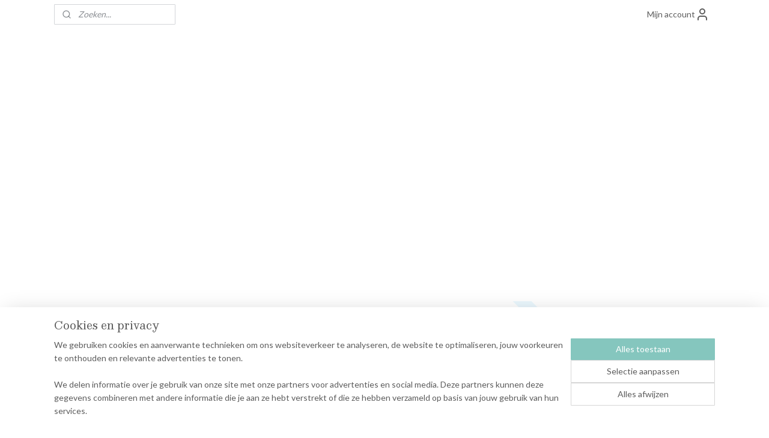

--- FILE ---
content_type: text/html; charset=UTF-8
request_url: https://www.hollandsekaart.nl/a-65992094/taurus/margaret-loxton-schapen-in-een-winters-landschap/
body_size: 27891
content:
<!DOCTYPE html>
<!--[if lt IE 7]>
<html lang="nl"
      class="no-js lt-ie9 lt-ie8 lt-ie7 secure"> <![endif]-->
<!--[if IE 7]>
<html lang="nl"
      class="no-js lt-ie9 lt-ie8 is-ie7 secure"> <![endif]-->
<!--[if IE 8]>
<html lang="nl"
      class="no-js lt-ie9 is-ie8 secure"> <![endif]-->
<!--[if gt IE 8]><!-->
<html lang="nl" class="no-js secure">
<!--<![endif]-->
<head prefix="og: http://ogp.me/ns#">
    <meta http-equiv="Content-Type" content="text/html; charset=UTF-8"/>

    <title>Margaret Loxton  Schapen in een winters landschap</title>
    <meta name="description" content="Margaret Loxton Schapen in een winters landschap B6 Wenskaart incl. envelop ​FD 9765" />
    <meta name="robots" content="noarchive"/>
    <meta name="robots" content="index,follow,noodp,noydir"/>
    
    <meta name="verify-v1" content="7CNqFE5_YGBO7dMfjjgEKfj_hJJnQPMSL00KU9NXo-c"/>
        <meta name="google-site-verification" content="7CNqFE5_YGBO7dMfjjgEKfj_hJJnQPMSL00KU9NXo-c"/>
    <meta name="viewport" content="width=device-width, initial-scale=1.0"/>
    <meta name="revisit-after" content="1 days"/>
    <meta name="generator" content="Mijnwebwinkel"/>
    <meta name="web_author" content="https://www.mijnwebwinkel.nl/"/>

    

    <meta property="og:site_name" content="Hollandse Kaart"/>

        <meta property="og:title" content="Margaret Loxton  Schapen in een winters landschap"/>
    <meta property="og:description" content="Margaret Loxton Schapen in een winters landschap B6 Wenskaart incl. envelop ​FD 9765"/>
    <meta property="og:type" content="product"/>
    <meta property="og:image" content="https://cdn.myonlinestore.eu/9449ff8b-6be1-11e9-a722-44a8421b9960/image/cache/article/e529d6e6582b8e1effab8cc6962fd36eff84ac44.jpg"/>
        <meta property="og:image" content="https://cdn.myonlinestore.eu/9449ff8b-6be1-11e9-a722-44a8421b9960/image/cache/article/c9731ac5ae3eb24dd62fa9d5964b168713c5ad55.jpg"/>
        <meta property="og:url" content="https://www.hollandsekaart.nl/a-65992094/taurus/margaret-loxton-schapen-in-een-winters-landschap/"/>

    <link rel="preload" as="style" href="https://static.myonlinestore.eu/assets/../js/fancybox/jquery.fancybox.css?20260122123214"
          onload="this.onload=null;this.rel='stylesheet'">
    <noscript>
        <link rel="stylesheet" href="https://static.myonlinestore.eu/assets/../js/fancybox/jquery.fancybox.css?20260122123214">
    </noscript>

    <link rel="stylesheet" type="text/css" href="https://asset.myonlinestore.eu/8IVGtkOltNrXvb4vnCfy0D7v5lc3Ymf.css"/>

    <link rel="preload" as="style" href="https://static.myonlinestore.eu/assets/../fonts/fontawesome-6.4.2/css/fontawesome.min.css?20260122123214"
          onload="this.onload=null;this.rel='stylesheet'">
    <link rel="preload" as="style" href="https://static.myonlinestore.eu/assets/../fonts/fontawesome-6.4.2/css/solid.min.css?20260122123214"
          onload="this.onload=null;this.rel='stylesheet'">
    <link rel="preload" as="style" href="https://static.myonlinestore.eu/assets/../fonts/fontawesome-6.4.2/css/brands.min.css?20260122123214"
          onload="this.onload=null;this.rel='stylesheet'">
    <link rel="preload" as="style" href="https://static.myonlinestore.eu/assets/../fonts/fontawesome-6.4.2/css/v4-shims.min.css?20260122123214"
          onload="this.onload=null;this.rel='stylesheet'">
    <noscript>
        <link rel="stylesheet" href="https://static.myonlinestore.eu/assets/../fonts/font-awesome-4.1.0/css/font-awesome.4.1.0.min.css?20260122123214">
    </noscript>

    <link rel="preconnect" href="https://static.myonlinestore.eu/" crossorigin />
    <link rel="dns-prefetch" href="https://static.myonlinestore.eu/" />
    <link rel="preconnect" href="https://cdn.myonlinestore.eu" crossorigin />
    <link rel="dns-prefetch" href="https://cdn.myonlinestore.eu" />

    <script type="text/javascript" src="https://static.myonlinestore.eu/assets/../js/modernizr.js?20260122123214"></script>
        
    <link rel="canonical" href="https://www.hollandsekaart.nl/a-65992094/taurus/margaret-loxton-schapen-in-een-winters-landschap/"/>
                    <link rel="shortcut icon" type="image/x-icon" href="data:image/x-icon;base64,">
        <link rel="icon" type="image/png" href="[data-uri]" />
    <script>
        var _rollbarConfig = {
        accessToken: 'd57a2075769e4401ab611d78421f1c89',
        captureUncaught: false,
        captureUnhandledRejections: false,
        verbose: false,
        payload: {
            environment: 'prod',
            person: {
                id: 394211,
            },
            ignoredMessages: [
                'request aborted',
                'network error',
                'timeout'
            ]
        },
        reportLevel: 'error'
    };
    // Rollbar Snippet
    !function(r){var e={};function o(n){if(e[n])return e[n].exports;var t=e[n]={i:n,l:!1,exports:{}};return r[n].call(t.exports,t,t.exports,o),t.l=!0,t.exports}o.m=r,o.c=e,o.d=function(r,e,n){o.o(r,e)||Object.defineProperty(r,e,{enumerable:!0,get:n})},o.r=function(r){"undefined"!=typeof Symbol&&Symbol.toStringTag&&Object.defineProperty(r,Symbol.toStringTag,{value:"Module"}),Object.defineProperty(r,"__esModule",{value:!0})},o.t=function(r,e){if(1&e&&(r=o(r)),8&e)return r;if(4&e&&"object"==typeof r&&r&&r.__esModule)return r;var n=Object.create(null);if(o.r(n),Object.defineProperty(n,"default",{enumerable:!0,value:r}),2&e&&"string"!=typeof r)for(var t in r)o.d(n,t,function(e){return r[e]}.bind(null,t));return n},o.n=function(r){var e=r&&r.__esModule?function(){return r.default}:function(){return r};return o.d(e,"a",e),e},o.o=function(r,e){return Object.prototype.hasOwnProperty.call(r,e)},o.p="",o(o.s=0)}([function(r,e,o){var n=o(1),t=o(4);_rollbarConfig=_rollbarConfig||{},_rollbarConfig.rollbarJsUrl=_rollbarConfig.rollbarJsUrl||"https://cdnjs.cloudflare.com/ajax/libs/rollbar.js/2.14.4/rollbar.min.js",_rollbarConfig.async=void 0===_rollbarConfig.async||_rollbarConfig.async;var a=n.setupShim(window,_rollbarConfig),l=t(_rollbarConfig);window.rollbar=n.Rollbar,a.loadFull(window,document,!_rollbarConfig.async,_rollbarConfig,l)},function(r,e,o){var n=o(2);function t(r){return function(){try{return r.apply(this,arguments)}catch(r){try{console.error("[Rollbar]: Internal error",r)}catch(r){}}}}var a=0;function l(r,e){this.options=r,this._rollbarOldOnError=null;var o=a++;this.shimId=function(){return o},"undefined"!=typeof window&&window._rollbarShims&&(window._rollbarShims[o]={handler:e,messages:[]})}var i=o(3),s=function(r,e){return new l(r,e)},d=function(r){return new i(s,r)};function c(r){return t(function(){var e=Array.prototype.slice.call(arguments,0),o={shim:this,method:r,args:e,ts:new Date};window._rollbarShims[this.shimId()].messages.push(o)})}l.prototype.loadFull=function(r,e,o,n,a){var l=!1,i=e.createElement("script"),s=e.getElementsByTagName("script")[0],d=s.parentNode;i.crossOrigin="",i.src=n.rollbarJsUrl,o||(i.async=!0),i.onload=i.onreadystatechange=t(function(){if(!(l||this.readyState&&"loaded"!==this.readyState&&"complete"!==this.readyState)){i.onload=i.onreadystatechange=null;try{d.removeChild(i)}catch(r){}l=!0,function(){var e;if(void 0===r._rollbarDidLoad){e=new Error("rollbar.js did not load");for(var o,n,t,l,i=0;o=r._rollbarShims[i++];)for(o=o.messages||[];n=o.shift();)for(t=n.args||[],i=0;i<t.length;++i)if("function"==typeof(l=t[i])){l(e);break}}"function"==typeof a&&a(e)}()}}),d.insertBefore(i,s)},l.prototype.wrap=function(r,e,o){try{var n;if(n="function"==typeof e?e:function(){return e||{}},"function"!=typeof r)return r;if(r._isWrap)return r;if(!r._rollbar_wrapped&&(r._rollbar_wrapped=function(){o&&"function"==typeof o&&o.apply(this,arguments);try{return r.apply(this,arguments)}catch(o){var e=o;throw e&&("string"==typeof e&&(e=new String(e)),e._rollbarContext=n()||{},e._rollbarContext._wrappedSource=r.toString(),window._rollbarWrappedError=e),e}},r._rollbar_wrapped._isWrap=!0,r.hasOwnProperty))for(var t in r)r.hasOwnProperty(t)&&(r._rollbar_wrapped[t]=r[t]);return r._rollbar_wrapped}catch(e){return r}};for(var p="log,debug,info,warn,warning,error,critical,global,configure,handleUncaughtException,handleAnonymousErrors,handleUnhandledRejection,captureEvent,captureDomContentLoaded,captureLoad".split(","),u=0;u<p.length;++u)l.prototype[p[u]]=c(p[u]);r.exports={setupShim:function(r,e){if(r){var o=e.globalAlias||"Rollbar";if("object"==typeof r[o])return r[o];r._rollbarShims={},r._rollbarWrappedError=null;var a=new d(e);return t(function(){e.captureUncaught&&(a._rollbarOldOnError=r.onerror,n.captureUncaughtExceptions(r,a,!0),e.wrapGlobalEventHandlers&&n.wrapGlobals(r,a,!0)),e.captureUnhandledRejections&&n.captureUnhandledRejections(r,a,!0);var t=e.autoInstrument;return!1!==e.enabled&&(void 0===t||!0===t||"object"==typeof t&&t.network)&&r.addEventListener&&(r.addEventListener("load",a.captureLoad.bind(a)),r.addEventListener("DOMContentLoaded",a.captureDomContentLoaded.bind(a))),r[o]=a,a})()}},Rollbar:d}},function(r,e){function o(r,e,o){if(e.hasOwnProperty&&e.hasOwnProperty("addEventListener")){for(var n=e.addEventListener;n._rollbarOldAdd&&n.belongsToShim;)n=n._rollbarOldAdd;var t=function(e,o,t){n.call(this,e,r.wrap(o),t)};t._rollbarOldAdd=n,t.belongsToShim=o,e.addEventListener=t;for(var a=e.removeEventListener;a._rollbarOldRemove&&a.belongsToShim;)a=a._rollbarOldRemove;var l=function(r,e,o){a.call(this,r,e&&e._rollbar_wrapped||e,o)};l._rollbarOldRemove=a,l.belongsToShim=o,e.removeEventListener=l}}r.exports={captureUncaughtExceptions:function(r,e,o){if(r){var n;if("function"==typeof e._rollbarOldOnError)n=e._rollbarOldOnError;else if(r.onerror){for(n=r.onerror;n._rollbarOldOnError;)n=n._rollbarOldOnError;e._rollbarOldOnError=n}e.handleAnonymousErrors();var t=function(){var o=Array.prototype.slice.call(arguments,0);!function(r,e,o,n){r._rollbarWrappedError&&(n[4]||(n[4]=r._rollbarWrappedError),n[5]||(n[5]=r._rollbarWrappedError._rollbarContext),r._rollbarWrappedError=null);var t=e.handleUncaughtException.apply(e,n);o&&o.apply(r,n),"anonymous"===t&&(e.anonymousErrorsPending+=1)}(r,e,n,o)};o&&(t._rollbarOldOnError=n),r.onerror=t}},captureUnhandledRejections:function(r,e,o){if(r){"function"==typeof r._rollbarURH&&r._rollbarURH.belongsToShim&&r.removeEventListener("unhandledrejection",r._rollbarURH);var n=function(r){var o,n,t;try{o=r.reason}catch(r){o=void 0}try{n=r.promise}catch(r){n="[unhandledrejection] error getting `promise` from event"}try{t=r.detail,!o&&t&&(o=t.reason,n=t.promise)}catch(r){}o||(o="[unhandledrejection] error getting `reason` from event"),e&&e.handleUnhandledRejection&&e.handleUnhandledRejection(o,n)};n.belongsToShim=o,r._rollbarURH=n,r.addEventListener("unhandledrejection",n)}},wrapGlobals:function(r,e,n){if(r){var t,a,l="EventTarget,Window,Node,ApplicationCache,AudioTrackList,ChannelMergerNode,CryptoOperation,EventSource,FileReader,HTMLUnknownElement,IDBDatabase,IDBRequest,IDBTransaction,KeyOperation,MediaController,MessagePort,ModalWindow,Notification,SVGElementInstance,Screen,TextTrack,TextTrackCue,TextTrackList,WebSocket,WebSocketWorker,Worker,XMLHttpRequest,XMLHttpRequestEventTarget,XMLHttpRequestUpload".split(",");for(t=0;t<l.length;++t)r[a=l[t]]&&r[a].prototype&&o(e,r[a].prototype,n)}}}},function(r,e){function o(r,e){this.impl=r(e,this),this.options=e,function(r){for(var e=function(r){return function(){var e=Array.prototype.slice.call(arguments,0);if(this.impl[r])return this.impl[r].apply(this.impl,e)}},o="log,debug,info,warn,warning,error,critical,global,configure,handleUncaughtException,handleAnonymousErrors,handleUnhandledRejection,_createItem,wrap,loadFull,shimId,captureEvent,captureDomContentLoaded,captureLoad".split(","),n=0;n<o.length;n++)r[o[n]]=e(o[n])}(o.prototype)}o.prototype._swapAndProcessMessages=function(r,e){var o,n,t;for(this.impl=r(this.options);o=e.shift();)n=o.method,t=o.args,this[n]&&"function"==typeof this[n]&&("captureDomContentLoaded"===n||"captureLoad"===n?this[n].apply(this,[t[0],o.ts]):this[n].apply(this,t));return this},r.exports=o},function(r,e){r.exports=function(r){return function(e){if(!e&&!window._rollbarInitialized){for(var o,n,t=(r=r||{}).globalAlias||"Rollbar",a=window.rollbar,l=function(r){return new a(r)},i=0;o=window._rollbarShims[i++];)n||(n=o.handler),o.handler._swapAndProcessMessages(l,o.messages);window[t]=n,window._rollbarInitialized=!0}}}}]);
    // End Rollbar Snippet
    </script>
    <script defer type="text/javascript" src="https://static.myonlinestore.eu/assets/../js/jquery.min.js?20260122123214"></script><script defer type="text/javascript" src="https://static.myonlinestore.eu/assets/../js/mww/shop.js?20260122123214"></script><script defer type="text/javascript" src="https://static.myonlinestore.eu/assets/../js/mww/shop/category.js?20260122123214"></script><script defer type="text/javascript" src="https://static.myonlinestore.eu/assets/../js/fancybox/jquery.fancybox.pack.js?20260122123214"></script><script defer type="text/javascript" src="https://static.myonlinestore.eu/assets/../js/fancybox/jquery.fancybox-thumbs.js?20260122123214"></script><script defer type="text/javascript" src="https://static.myonlinestore.eu/assets/../js/mww/image.js?20260122123214"></script><script defer type="text/javascript" src="https://static.myonlinestore.eu/assets/../js/mww/shop/article.js?20260122123214"></script><script defer type="text/javascript" src="https://static.myonlinestore.eu/assets/../js/mww/product/product.js?20260122123214"></script><script defer type="text/javascript" src="https://static.myonlinestore.eu/assets/../js/mww/product/product.configurator.js?20260122123214"></script><script defer type="text/javascript"
                src="https://static.myonlinestore.eu/assets/../js/mww/product/product.configurator.validator.js?20260122123214"></script><script defer type="text/javascript" src="https://static.myonlinestore.eu/assets/../js/mww/product/product.main.js?20260122123214"></script><script defer type="text/javascript" src="https://static.myonlinestore.eu/assets/../js/mww/navigation.js?20260122123214"></script><script defer type="text/javascript" src="https://static.myonlinestore.eu/assets/../js/delay.js?20260122123214"></script><script defer type="text/javascript" src="https://static.myonlinestore.eu/assets/../js/mww/ajax.js?20260122123214"></script><script defer type="text/javascript" src="https://static.myonlinestore.eu/assets/../js/foundation/foundation.min.js?20260122123214"></script><script defer type="text/javascript" src="https://static.myonlinestore.eu/assets/../js/foundation/foundation/foundation.topbar.js?20260122123214"></script><script defer type="text/javascript" src="https://static.myonlinestore.eu/assets/../js/foundation/foundation/foundation.tooltip.js?20260122123214"></script><script defer type="text/javascript" src="https://static.myonlinestore.eu/assets/../js/mww/deferred.js?20260122123214"></script>
        <script src="https://static.myonlinestore.eu/assets/webpack/bootstrapper.ce10832e.js"></script>
    
    <script src="https://static.myonlinestore.eu/assets/webpack/vendor.85ea91e8.js" defer></script><script src="https://static.myonlinestore.eu/assets/webpack/main.c5872b2c.js" defer></script>
    
    <script src="https://static.myonlinestore.eu/assets/webpack/webcomponents.377dc92a.js" defer></script>
    
    <script src="https://static.myonlinestore.eu/assets/webpack/render.8395a26c.js" defer></script>

    <script>
        window.bootstrapper.add(new Strap('marketingScripts', []));
    </script>
        <script>
  window.dataLayer = window.dataLayer || [];

  function gtag() {
    dataLayer.push(arguments);
  }

    gtag(
    "consent",
    "default",
    {
      "ad_storage": "denied",
      "ad_user_data": "denied",
      "ad_personalization": "denied",
      "analytics_storage": "denied",
      "security_storage": "granted",
      "personalization_storage": "denied",
      "functionality_storage": "denied",
    }
  );

  gtag("js", new Date());
  gtag("config", 'G-HSRC51ENF9', { "groups": "myonlinestore" });gtag("config", 'G-XS89GZ4N79');</script>
<script async src="https://www.googletagmanager.com/gtag/js?id=G-HSRC51ENF9"></script>
        <script>
        
    </script>
        
<script>
    var marketingStrapId = 'marketingScripts'
    var marketingScripts = window.bootstrapper.use(marketingStrapId);

    if (marketingScripts === null) {
        marketingScripts = [];
    }

    
    window.bootstrapper.update(new Strap(marketingStrapId, marketingScripts));
</script>
    <noscript>
        <style>ul.products li {
                opacity: 1 !important;
            }</style>
    </noscript>

            <script>
                (function (w, d, s, l, i) {
            w[l] = w[l] || [];
            w[l].push({
                'gtm.start':
                    new Date().getTime(), event: 'gtm.js'
            });
            var f = d.getElementsByTagName(s)[0],
                j = d.createElement(s), dl = l != 'dataLayer' ? '&l=' + l : '';
            j.async = true;
            j.src =
                'https://www.googletagmanager.com/gtm.js?id=' + i + dl;
            f.parentNode.insertBefore(j, f);
        })(window, document, 'script', 'dataLayer', 'GTM-MSQ3L6L');
            </script>

</head>
<body    class="lang-nl_NL layout-width-1100 threeColumn">

    <noscript>
                    <iframe src="https://www.googletagmanager.com/ns.html?id=GTM-MSQ3L6L" height="0" width="0"
                    style="display:none;visibility:hidden"></iframe>
            </noscript>


<header>
    <a tabindex="0" id="skip-link" class="button screen-reader-text" href="#content">Spring naar de hoofdtekst</a>
</header>


<div id="react_element__filter"></div>

<div class="site-container">
    <div class="inner-wrap">
        
        
        <div class="bg-container custom-css-container"             data-active-language="nl"
            data-current-date="23-01-2026"
            data-category-id="unknown"
            data-article-id="49333563"
            data-article-category-id="4414345"
            data-article-name="Margaret Loxton  - Schapen in een winters landschap"
        >
            <noscript class="no-js-message">
                <div class="inner">
                    Javascript is uitgeschakeld.


Zonder Javascript is het niet mogelijk bestellingen te plaatsen in deze webwinkel en zijn een aantal functionaliteiten niet beschikbaar.
                </div>
            </noscript>

            <div id="header">
                <div id="react_root"><!-- --></div>
                <div
                    class="header-bar-top">
                                                
<div class="row header-bar-inner" data-bar-position="top" data-options="sticky_on: [medium, large]; is_hover: true; scrolltop: true;" data-topbar>
    <section class="top-bar-section">
                                    <div class="module-container search align-left">
                    <div class="react_element__searchbox" 
    data-post-url="/search/" 
    data-search-phrase=""></div>

                </div>
                                                <div class="module-container languageswitch align-right2">
                    
                </div>
                                                <div class="module-container myaccount align-right">
                    
<div class="module my-account-bar">
            <a href="javascript:void(0)" class="foldout-account">
            Mijn account     <div   
    aria-hidden role="img"
    class="icon icon--sf-user
        "
    >
    <svg><use xlink:href="#sf-user"></use></svg>
    </div>
        </a>
        <div class="saveforlater-counter-topbar" id="react_element__saveforlater-topbar-counter"
             data-show-counter=""></div>
        <div class="my-account-overlay"></div>
        <div class="hidden-account-details">
            <div class="invisible-hover-area">
                <div class="header">
                    <div class="header-text">Mijn account</div>
                    <div class="close-button">
                            <div   
    aria-hidden role="img"
    class="icon icon--close-button icon--sf-x
        "
            title="close-button"
    >
    <svg><use xlink:href="#sf-x"></use></svg>
    </div>
                    </div>
                </div>
                <div class="scrollable">
                    <h3 class="existing-customer">Inloggen</h3>
                    <div class="form-group">
                        <form accept-charset="UTF-8" name=""
          method="post" action="/customer/login/?referer=/a-65992094/taurus/margaret-loxton-schapen-in-een-winters-landschap/" class="legacy" id="login_form">
                        <script>
    document.addEventListener("DOMContentLoaded", function () {
        Array.from(document.querySelectorAll("#login_form")).map(
            form => form.addEventListener("submit", function () {
                Array.from(document.querySelectorAll("#login")).map(button => button.disabled = true);
            })
        );
    });
</script>
                        
                        <div class="form-group        ">
    <label class="control-label required" for="customer_account_username">E-mailadres</label><div class="control-group">
            <div class="control-container   no-errors    ">
                                <input type="email"
            id="customer_account_username" name="_username" required="required" class="default form-control" maxlength="100"
                                                    data-validator-range="0-0"
                />
                    </div>
                                </div>
</div>
    
                        <div class="form-group        ">
    <label class="control-label required" for="customer_account_password">Wachtwoord</label><div class="control-group">
            <div class="control-container   no-errors    ">
                                <input type="password"
            id="customer_account_password" name="_password" required="required" class="default form-control" maxlength="64"
                                                    data-validator-range="0-0"
                />
                    </div>
                                </div>
</div>
    
                        <div class="form-row buttons">
                            <button type="submit" id="login" name="login" class="btn">
                                Inloggen
                            </button>
                        </div>
                        <input type="hidden"
            id="_csrf_token" name="_csrf_token" class="form-control"
            value="105e3df04c34.a8NfuZZDYCFWAH1ySEpXN6kpmhNkjBqcjkThp15xPHE.MqIJ7-I0F2kSRTkrChUhQvBz430v3nKlvy2jkjoidUMxgBfV_HoSSD13Hg"                                         data-validator-range="0-0"
                />
        </form>
                    </div>
                    <a class="forgot-password-link" href="/customer/forgot-password/">Wachtwoord vergeten?</a>
                                            <hr/>
                        <h3 class="without-account">Geen account?</h3>
                        <p>
                            Met een account kun je sneller bestellen en heb je een overzicht van je eerdere bestellingen.
                        </p>
                        <a href="https://www.hollandsekaart.nl/customer/register/?referer=/a-65992094/taurus/margaret-loxton-schapen-in-een-winters-landschap/"
                           class="btn">Account aanmaken</a>
                                    </div>
            </div>
        </div>
    </div>

                </div>
                        </section>
</div>

                                    </div>

                

        
                
            

<sf-header-image
    class="web-component"
    header-element-height="394px"
    align="center"
    store-name="Hollandse Kaart"
    store-url="https://www.hollandsekaart.nl/"
    background-image-url=""
    mobile-background-image-url=""
    logo-custom-width=""
    logo-custom-height=""
    page-column-width="1100"
    style="
        height: 394px;

        --background-color: #FFFFFF;
        --background-height: 394px;
        --background-aspect-ratio: 1;
        --scaling-background-aspect-ratio: 2.75;
        --mobile-background-height: 0px;
        --mobile-background-aspect-ratio: 1;
        --color: #5C5C5C;
        --logo-custom-width: auto;
        --logo-custom-height: auto;
        --logo-aspect-ratio: 2.6649746192893
        ">
            <a href="https://www.hollandsekaart.nl/" slot="logo" style="max-height: 100%;">
            <img
                src="https://cdn.myonlinestore.eu/9449ff8b-6be1-11e9-a722-44a8421b9960/logo_large.png?t=1769109419"
                alt="Hollandse Kaart"
                style="
                    width: 1050px;
                    height: 100%;
                    display: block;
                    max-height: 400px;
                    "
            />
        </a>
    </sf-header-image>
                <div class="header-bar-bottom">
                                                
<div class="row header-bar-inner" data-bar-position="header" data-options="sticky_on: [medium, large]; is_hover: true; scrolltop: true;" data-topbar>
    <section class="top-bar-section">
                                    <nav class="module-container navigation  align-left">
                    <ul>
                            




<li class="">
            <a href="https://www.hollandsekaart.nl/" class="no_underline">
            Hollandse Kaart
                    </a>

                                </li>
    




<li class="">
            <a href="https://www.hollandsekaart.nl/c-4709710/nieuw/" class="no_underline">
            Nieuw
                    </a>

                                </li>
    

    


<li class="has-dropdown">
            <a href="https://www.hollandsekaart.nl/c-3485414/zoek-je-kaart-op-categorie/" class="no_underline">
            Zoek je kaart op categorie
                    </a>

                                    <ul class="dropdown">
                        




<li class="">
            <a href="https://www.hollandsekaart.nl/c-3682579/auto-oldtimer/" class="no_underline">
            Auto / Oldtimer
                    </a>

                                </li>
    




<li class="">
            <a href="https://www.hollandsekaart.nl/c-4145446/beterschap/" class="no_underline">
            Beterschap
                    </a>

                                </li>
    




<li class="">
            <a href="https://www.hollandsekaart.nl/c-3651326/bloemen-planten/" class="no_underline">
            Bloemen &amp; Planten
                    </a>

                                </li>
    




<li class="">
            <a href="https://www.hollandsekaart.nl/c-3644424/boeken-en-lezen/" class="no_underline">
            Boeken en lezen
                    </a>

                                </li>
    




<li class="">
            <a href="https://www.hollandsekaart.nl/c-3642759/brievenbus/" class="no_underline">
            Brievenbus
                    </a>

                                </li>
    

    


<li class="has-dropdown">
            <a href="https://www.hollandsekaart.nl/c-3642519/dieren/" class="no_underline">
            Dieren
                    </a>

                                    <ul class="dropdown">
                        




<li class="">
            <a href="https://www.hollandsekaart.nl/c-4982134/alle-dierenkaarten/" class="no_underline">
            ALLE DIERENKAARTEN
                    </a>

                                </li>
    




<li class="">
            <a href="https://www.hollandsekaart.nl/c-5179646/antilope/" class="no_underline">
            Antilope
                    </a>

                                </li>
    




<li class="">
            <a href="https://www.hollandsekaart.nl/c-3642679/apen/" class="no_underline">
            Apen
                    </a>

                                </li>
    




<li class="">
            <a href="https://www.hollandsekaart.nl/c-4718977/beren/" class="no_underline">
            Beren
                    </a>

                                </li>
    




<li class="">
            <a href="https://www.hollandsekaart.nl/c-4982172/cavia/" class="no_underline">
            Cavia
                    </a>

                                </li>
    




<li class="">
            <a href="https://www.hollandsekaart.nl/c-4854963/das/" class="no_underline">
            Das
                    </a>

                                </li>
    




<li class="">
            <a href="https://www.hollandsekaart.nl/c-3655805/dolfijnen/" class="no_underline">
            Dolfijnen
                    </a>

                                </li>
    




<li class="">
            <a href="https://www.hollandsekaart.nl/c-4687568/eekhoorn/" class="no_underline">
            Eekhoorn
                    </a>

                                </li>
    




<li class="">
            <a href="https://www.hollandsekaart.nl/c-4687567/egel/" class="no_underline">
            Egel
                    </a>

                                </li>
    




<li class="">
            <a href="https://www.hollandsekaart.nl/c-5742078/ezel/" class="no_underline">
            Ezel
                    </a>

                                </li>
    




<li class="">
            <a href="https://www.hollandsekaart.nl/c-4687889/flamingo/" class="no_underline">
            Flamingo
                    </a>

                                </li>
    




<li class="">
            <a href="https://www.hollandsekaart.nl/c-3642569/giraffe/" class="no_underline">
            Giraffe
                    </a>

                                </li>
    




<li class="">
            <a href="https://www.hollandsekaart.nl/c-3647113/herten/" class="no_underline">
            Herten
                    </a>

                                </li>
    




<li class="">
            <a href="https://www.hollandsekaart.nl/c-3644409/honden/" class="no_underline">
            Honden
                    </a>

                                </li>
    




<li class="">
            <a href="https://www.hollandsekaart.nl/c-3952801/hyena/" class="no_underline">
            Hyena
                    </a>

                                </li>
    




<li class="">
            <a href="https://www.hollandsekaart.nl/c-4812183/ijsbeer/" class="no_underline">
            Ijsbeer
                    </a>

                                </li>
    




<li class="">
            <a href="https://www.hollandsekaart.nl/c-5317494/kameel/" class="no_underline">
            Kameel
                    </a>

                                </li>
    




<li class="">
            <a href="https://www.hollandsekaart.nl/c-3743951/kameleon/" class="no_underline">
            Kameleon
                    </a>

                                </li>
    




<li class="">
            <a href="https://www.hollandsekaart.nl/c-3652579/katten/" class="no_underline">
            Katten
                    </a>

                                </li>
    




<li class="">
            <a href="https://www.hollandsekaart.nl/c-4324788/kikker/" class="no_underline">
            Kikker
                    </a>

                                </li>
    




<li class="">
            <a href="https://www.hollandsekaart.nl/c-5850911/kip/" class="no_underline">
            Kip
                    </a>

                                </li>
    




<li class="">
            <a href="https://www.hollandsekaart.nl/c-5403789/koala/" class="no_underline">
            Koala
                    </a>

                                </li>
    




<li class="">
            <a href="https://www.hollandsekaart.nl/c-3681535/koe/" class="no_underline">
            Koe
                    </a>

                                </li>
    




<li class="">
            <a href="https://www.hollandsekaart.nl/c-3849737/konijn/" class="no_underline">
            Konijn
                    </a>

                                </li>
    




<li class="">
            <a href="https://www.hollandsekaart.nl/c-4851499/lama/" class="no_underline">
            Lama
                    </a>

                                </li>
    




<li class="">
            <a href="https://www.hollandsekaart.nl/c-3652518/leeuwen/" class="no_underline">
            Leeuwen
                    </a>

                                </li>
    




<li class="">
            <a href="https://www.hollandsekaart.nl/c-4818622/lieveheersbeestje/" class="no_underline">
            Lieveheersbeestje
                    </a>

                                </li>
    




<li class="">
            <a href="https://www.hollandsekaart.nl/c-4852964/luiaard/" class="no_underline">
            Luiaard
                    </a>

                                </li>
    




<li class="">
            <a href="https://www.hollandsekaart.nl/c-3682569/luipaard/" class="no_underline">
            Luipaard
                    </a>

                                </li>
    




<li class="">
            <a href="https://www.hollandsekaart.nl/c-4964776/mol/" class="no_underline">
            Mol
                    </a>

                                </li>
    




<li class="">
            <a href="https://www.hollandsekaart.nl/c-4965815/muis/" class="no_underline">
            Muis
                    </a>

                                </li>
    




<li class="">
            <a href="https://www.hollandsekaart.nl/c-3655799/neushoorn/" class="no_underline">
            Neushoorn
                    </a>

                                </li>
    




<li class="">
            <a href="https://www.hollandsekaart.nl/c-5403664/nijlpaard/" class="no_underline">
            Nijlpaard
                    </a>

                                </li>
    




<li class="">
            <a href="https://www.hollandsekaart.nl/c-3678113/olifanten/" class="no_underline">
            Olifanten
                    </a>

                                </li>
    




<li class="">
            <a href="https://www.hollandsekaart.nl/c-3965801/ooievaar/" class="no_underline">
            Ooievaar
                    </a>

                                </li>
    




<li class="">
            <a href="https://www.hollandsekaart.nl/c-3656467/paarden/" class="no_underline">
            Paarden
                    </a>

                                </li>
    




<li class="">
            <a href="https://www.hollandsekaart.nl/c-4854067/panda/" class="no_underline">
            Panda
                    </a>

                                </li>
    




<li class="">
            <a href="https://www.hollandsekaart.nl/c-3925776/pauw/" class="no_underline">
            Pauw
                    </a>

                                </li>
    




<li class="">
            <a href="https://www.hollandsekaart.nl/c-3682555/pinguin/" class="no_underline">
            Pinguïn
                    </a>

                                </li>
    




<li class="">
            <a href="https://www.hollandsekaart.nl/c-3678087/schapen/" class="no_underline">
            Schapen
                    </a>

                                </li>
    




<li class="">
            <a href="https://www.hollandsekaart.nl/c-3864843/schildpad/" class="no_underline">
            Schildpad
                    </a>

                                </li>
    




<li class="">
            <a href="https://www.hollandsekaart.nl/c-4812181/slak/" class="no_underline">
            Slak
                    </a>

                                </li>
    




<li class="">
            <a href="https://www.hollandsekaart.nl/c-3652500/tijger/" class="no_underline">
            Tijger
                    </a>

                                </li>
    




<li class="">
            <a href="https://www.hollandsekaart.nl/c-3656445/varken/" class="no_underline">
            Varken
                    </a>

                                </li>
    




<li class="">
            <a href="https://www.hollandsekaart.nl/c-4818582/vissen/" class="no_underline">
            Vissen
                    </a>

                                </li>
    




<li class="">
            <a href="https://www.hollandsekaart.nl/c-3652666/vlinders/" class="no_underline">
            Vlinders
                    </a>

                                </li>
    




<li class="">
            <a href="https://www.hollandsekaart.nl/c-3642520/vogels/" class="no_underline">
            Vogels
                    </a>

                                </li>
    




<li class="">
            <a href="https://www.hollandsekaart.nl/c-3658529/vossen/" class="no_underline">
            Vossen
                    </a>

                                </li>
    




<li class="">
            <a href="https://www.hollandsekaart.nl/c-3966510/wasbeer/" class="no_underline">
            Wasbeer
                    </a>

                                </li>
    




<li class="">
            <a href="https://www.hollandsekaart.nl/c-3679859/wolven/" class="no_underline">
            Wolven
                    </a>

                                </li>
    




<li class="">
            <a href="https://www.hollandsekaart.nl/c-3654259/zebra/" class="no_underline">
            Zebra
                    </a>

                                </li>
    




<li class="">
            <a href="https://www.hollandsekaart.nl/c-4811565/zeehond/" class="no_underline">
            Zeehond
                    </a>

                                </li>
    




<li class="">
            <a href="https://www.hollandsekaart.nl/c-3952788/zwaan/" class="no_underline">
            Zwaan
                    </a>

                                </li>
                </ul>
                        </li>
    




<li class="">
            <a href="https://www.hollandsekaart.nl/c-3966681/engel-en-elfjes/" class="no_underline">
            Engel en Elfjes
                    </a>

                                </li>
    




<li class="">
            <a href="https://www.hollandsekaart.nl/c-5137399/eten-drinken/" class="no_underline">
            Eten &amp; Drinken
                    </a>

                                </li>
    




<li class="">
            <a href="https://www.hollandsekaart.nl/c-4706427/fiets/" class="no_underline">
            Fiets
                    </a>

                                </li>
    




<li class="">
            <a href="https://www.hollandsekaart.nl/c-3966527/fruit/" class="no_underline">
            Fruit
                    </a>

                                </li>
    




<li class="">
            <a href="https://www.hollandsekaart.nl/c-6116065/geldkaarten/" class="no_underline">
            Geldkaarten
                    </a>

                                </li>
    




<li class="">
            <a href="https://www.hollandsekaart.nl/c-3658945/halloween/" class="no_underline">
            Halloween
                    </a>

                                </li>
    




<li class="">
            <a href="https://www.hollandsekaart.nl/c-3813165/herfst/" class="no_underline">
            Herfst
                    </a>

                                </li>
    




<li class="">
            <a href="https://www.hollandsekaart.nl/c-3642319/hollandse-kaarten/" class="no_underline">
            Hollandse kaarten
                    </a>

                                </li>
    




<li class="">
            <a href="https://www.hollandsekaart.nl/c-5870610/humor/" class="no_underline">
            Humor 
                    </a>

                                </li>
    




<li class="">
            <a href="https://www.hollandsekaart.nl/c-3968478/kaarsen/" class="no_underline">
            Kaarsen
                    </a>

                                </li>
    




<li class="">
            <a href="https://www.hollandsekaart.nl/c-4863823/kamperen/" class="no_underline">
            Kamperen
                    </a>

                                </li>
    




<li class="">
            <a href="https://www.hollandsekaart.nl/c-3813147/kerst/" class="no_underline">
            Kerst
                    </a>

                                </li>
    




<li class="">
            <a href="https://www.hollandsekaart.nl/c-5773316/kinderkaarten/" class="no_underline">
            Kinderkaarten
                    </a>

                                </li>
    




<li class="">
            <a href="https://www.hollandsekaart.nl/c-3825360/klavertje-vier/" class="no_underline">
            Klavertje vier
                    </a>

                                </li>
    




<li class="">
            <a href="https://www.hollandsekaart.nl/c-3834083/koffie/" class="no_underline">
            Koffie
                    </a>

                                </li>
    




<li class="">
            <a href="https://www.hollandsekaart.nl/c-5470950/lampion/" class="no_underline">
            Lampion
                    </a>

                                </li>
    




<li class="">
            <a href="https://www.hollandsekaart.nl/c-3901029/lente/" class="no_underline">
            Lente
                    </a>

                                </li>
    




<li class="">
            <a href="https://www.hollandsekaart.nl/c-3968486/luchtballon/" class="no_underline">
            Luchtballon
                    </a>

                                </li>
    




<li class="">
            <a href="https://www.hollandsekaart.nl/c-3979733/manen-planeten-sterren/" class="no_underline">
            Manen, Planeten &amp; Sterren
                    </a>

                                </li>
    




<li class="">
            <a href="https://www.hollandsekaart.nl/c-4851464/muziek/" class="no_underline">
            Muziek
                    </a>

                                </li>
    




<li class="">
            <a href="https://www.hollandsekaart.nl/c-3642606/paraplu/" class="no_underline">
            Paraplu
                    </a>

                                </li>
    




<li class="">
            <a href="https://www.hollandsekaart.nl/c-3834059/pasen/" class="no_underline">
            Pasen
                    </a>

                                </li>
    




<li class="">
            <a href="https://www.hollandsekaart.nl/c-3642345/quote-teksten/" class="no_underline">
            Quote / teksten
                    </a>

                                </li>
    




<li class="">
            <a href="https://www.hollandsekaart.nl/c-4705511/regenboog/" class="no_underline">
            Regenboog
                    </a>

                                </li>
    




<li class="">
            <a href="https://www.hollandsekaart.nl/c-5274333/school-juf-meester/" class="no_underline">
            School / Juf / Meester
                    </a>

                                </li>
    




<li class="">
            <a href="https://www.hollandsekaart.nl/c-3825387/snoep/" class="no_underline">
            Snoep
                    </a>

                                </li>
    




<li class="">
            <a href="https://www.hollandsekaart.nl/c-3834045/sport/" class="no_underline">
            Sport
                    </a>

                                </li>
    




<li class="">
            <a href="https://www.hollandsekaart.nl/c-3966490/strand/" class="no_underline">
            Strand
                    </a>

                                </li>
    




<li class="">
            <a href="https://www.hollandsekaart.nl/c-3987305/thee/" class="no_underline">
            Thee
                    </a>

                                </li>
    




<li class="">
            <a href="https://www.hollandsekaart.nl/c-4749301/unicorn/" class="no_underline">
            Unicorn
                    </a>

                                </li>
    




<li class="">
            <a href="https://www.hollandsekaart.nl/c-4162140/verjaardag/" class="no_underline">
            Verjaardag
                    </a>

                                </li>
    




<li class="">
            <a href="https://www.hollandsekaart.nl/c-5300421/vliegtuig/" class="no_underline">
            Vliegtuig
                    </a>

                                </li>
    




<li class="">
            <a href="https://www.hollandsekaart.nl/c-3681540/volkswagen-busjes/" class="no_underline">
            Volkswagen busjes
                    </a>

                                </li>
    




<li class="">
            <a href="https://www.hollandsekaart.nl/c-3644204/vuurtoren/" class="no_underline">
            Vuurtoren
                    </a>

                                </li>
    




<li class="">
            <a href="https://www.hollandsekaart.nl/c-3642646/waslijn/" class="no_underline">
            Waslijn
                    </a>

                                </li>
    




<li class="">
            <a href="https://www.hollandsekaart.nl/c-3642310/wereld/" class="no_underline">
            Wereld
                    </a>

                                </li>
    




<li class="">
            <a href="https://www.hollandsekaart.nl/c-3658891/winter/" class="no_underline">
            Winter
                    </a>

                                </li>
    




<li class="">
            <a href="https://www.hollandsekaart.nl/c-3647438/world-children/" class="no_underline">
            World Children
                    </a>

                                </li>
    




<li class="">
            <a href="https://www.hollandsekaart.nl/c-3643274/world-people/" class="no_underline">
            World People
                    </a>

                                </li>
    




<li class="">
            <a href="https://www.hollandsekaart.nl/c-3651320/zonsopgang-zonsondergang/" class="no_underline">
            Zonsopgang &amp; Zonsondergang
                    </a>

                                </li>
    




<li class="">
            <a href="https://www.hollandsekaart.nl/c-4436347/zwart-wit/" class="no_underline">
            Zwart Wit
                    </a>

                                </li>
                </ul>
                        </li>
    

    
    

<li class="has-dropdown active">
            <a href="https://www.hollandsekaart.nl/c-4130542/zoek-je-kaart-op-merk-illustrator/" class="no_underline">
            Zoek je kaart op merk / Illustrator
                    </a>

                                    <ul class="dropdown">
                        




<li class="">
            <a href="https://www.hollandsekaart.nl/c-5897671/aquarupella/" class="no_underline">
            Aquarupella
                    </a>

                                </li>
    




<li class="">
            <a href="https://www.hollandsekaart.nl/c-4617840/audrey-tarrant/" class="no_underline">
            Audrey Tarrant
                    </a>

                                </li>
    




<li class="">
            <a href="https://www.hollandsekaart.nl/c-7184782/barbara-behr/" class="no_underline">
            Barbara Behr 
                    </a>

                                </li>
    




<li class="">
            <a href="https://www.hollandsekaart.nl/c-5255888/bijdehansje/" class="no_underline">
            Bijdehansje
                    </a>

                                </li>
    




<li class="">
            <a href="https://www.hollandsekaart.nl/c-6042757/bizarr/" class="no_underline">
            Bizarr
                    </a>

                                </li>
    




<li class="">
            <a href="https://www.hollandsekaart.nl/c-5848919/carola-pabst/" class="no_underline">
            Carola Pabst 
                    </a>

                                </li>
    




<li class="">
            <a href="https://www.hollandsekaart.nl/c-5290295/catarina-kruusval/" class="no_underline">
            Catarina Kruusval
                    </a>

                                </li>
    




<li class="">
            <a href="https://www.hollandsekaart.nl/c-5901217/catch-publishing/" class="no_underline">
            Catch Publishing 
                    </a>

                                </li>
    




<li class="">
            <a href="https://www.hollandsekaart.nl/c-4709795/catrin-welz-stein/" class="no_underline">
            Catrin Welz-Stein
                    </a>

                                </li>
    




<li class="">
            <a href="https://www.hollandsekaart.nl/c-7367252/caught-a-vibe/" class="no_underline">
            Caught a vibe 
                    </a>

                                </li>
    




<li class="">
            <a href="https://www.hollandsekaart.nl/c-6644903/christofoor/" class="no_underline">
            Christofoor 
                    </a>

                                </li>
    




<li class="">
            <a href="https://www.hollandsekaart.nl/c-5487707/claire-van-heukelom/" class="no_underline">
            Claire van Heukelom
                    </a>

                                </li>
    




<li class="">
            <a href="https://www.hollandsekaart.nl/c-4968070/daniela-drescher/" class="no_underline">
            Daniela Drescher
                    </a>

                                </li>
    




<li class="">
            <a href="https://www.hollandsekaart.nl/c-4689907/die-sendung-mit-der-maus/" class="no_underline">
            Die Sendung mit der Maus
                    </a>

                                </li>
    




<li class="">
            <a href="https://www.hollandsekaart.nl/c-6051802/drukte/" class="no_underline">
            Drukte 
                    </a>

                                </li>
    




<li class="">
            <a href="https://www.hollandsekaart.nl/c-4144998/code-5-voorheen-editions-des-correspondances/" class="no_underline">
            Code 5 (Voorheen: Editions des Correspondances)
                    </a>

                                </li>
    




<li class="">
            <a href="https://www.hollandsekaart.nl/c-4393571/edition-gollong/" class="no_underline">
            Edition Gollong
                    </a>

                                </li>
    




<li class="">
            <a href="https://www.hollandsekaart.nl/c-5870161/edition-tausendschoen/" class="no_underline">
            Edition Tausendschön
                    </a>

                                </li>
    




<li class="">
            <a href="https://www.hollandsekaart.nl/c-4812175/ellen-uytewaal/" class="no_underline">
            Ellen Uytewaal
                    </a>

                                </li>
    




<li class="">
            <a href="https://www.hollandsekaart.nl/c-4513525/elsa-beskow/" class="no_underline">
            Elsa Beskow
                    </a>

                                </li>
    




<li class="">
            <a href="https://www.hollandsekaart.nl/c-5915781/enfant-terrible/" class="no_underline">
            Enfant Terrible 
                    </a>

                                </li>
    




<li class="">
            <a href="https://www.hollandsekaart.nl/c-4482020/fotoeigenart/" class="no_underline">
            FotoEigenArt
                    </a>

                                </li>
    




<li class="">
            <a href="https://www.hollandsekaart.nl/c-4812202/geertje-van-der-zijpp/" class="no_underline">
            Geertje van der Zijpp
                    </a>

                                </li>
    




<li class="">
            <a href="https://www.hollandsekaart.nl/c-6645041/ger-stallenberg/" class="no_underline">
            Ger Stallenberg 
                    </a>

                                </li>
    




<li class="">
            <a href="https://www.hollandsekaart.nl/c-5137396/gerda-muller/" class="no_underline">
            Gerda Muller
                    </a>

                                </li>
    




<li class="">
            <a href="https://www.hollandsekaart.nl/c-5472102/gisela-herberger/" class="no_underline">
            Gisela Herberger
                    </a>

                                </li>
    




<li class="">
            <a href="https://www.hollandsekaart.nl/c-5603480/graetz-verlag/" class="no_underline">
            Grätz Verlag
                    </a>

                                </li>
    




<li class="">
            <a href="https://www.hollandsekaart.nl/c-6053464/gurath-verlag/" class="no_underline">
            Gurath Verlag 
                    </a>

                                </li>
    




<li class="">
            <a href="https://www.hollandsekaart.nl/c-5487780/happy-h-art/" class="no_underline">
            Happy H-art
                    </a>

                                </li>
    




<li class="">
            <a href="https://www.hollandsekaart.nl/c-4410843/inge-look/" class="no_underline">
            Inge Look
                    </a>

                                </li>
    




<li class="">
            <a href="https://www.hollandsekaart.nl/c-4213701/inkognito/" class="no_underline">
            Inkognito
                    </a>

                                </li>
    




<li class="">
            <a href="https://www.hollandsekaart.nl/c-4407896/international-graphics/" class="no_underline">
            International Graphics
                    </a>

                                </li>
    




<li class="">
            <a href="https://www.hollandsekaart.nl/c-5488588/isabella-illustrations/" class="no_underline">
            Isabella Illustrations
                    </a>

                                </li>
    




<li class="">
            <a href="https://www.hollandsekaart.nl/c-4666562/jens-wolf/" class="no_underline">
            Jens Wolf
                    </a>

                                </li>
    




<li class="">
            <a href="https://www.hollandsekaart.nl/c-5869433/judy-mastrangelo/" class="no_underline">
            Judy Mastrangelo 
                    </a>

                                </li>
    




<li class="">
            <a href="https://www.hollandsekaart.nl/c-4144439/kaartje-van-caatje/" class="no_underline">
            Kaartje van Caatje
                    </a>

                                </li>
    




<li class="">
            <a href="https://www.hollandsekaart.nl/c-5900588/kartoenfabriek/" class="no_underline">
            Kartoenfabriek
                    </a>

                                </li>
    




<li class="">
            <a href="https://www.hollandsekaart.nl/c-5470488/kristiana-heinemann/" class="no_underline">
            Kristiana Heinemann
                    </a>

                                </li>
    




<li class="">
            <a href="https://www.hollandsekaart.nl/c-4428222/kunst/" class="no_underline">
            Kunst
                    </a>

                                </li>
    




<li class="">
            <a href="https://www.hollandsekaart.nl/c-6681278/la-cabane-en-voyage/" class="no_underline">
            La cabane en voyage
                    </a>

                                </li>
    




<li class="">
            <a href="https://www.hollandsekaart.nl/c-4406745/lali-editions-des-correspondances/" class="no_underline">
            Lali (Editions des Correspondances)
                    </a>

                                </li>
    




<li class="">
            <a href="https://www.hollandsekaart.nl/c-4693683/lena-anderson/" class="no_underline">
            Lena Anderson
                    </a>

                                </li>
    




<li class="">
            <a href="https://www.hollandsekaart.nl/c-6950327/lily-s-garden/" class="no_underline">
            Lily&#039;s Garden 
                    </a>

                                </li>
    




<li class="">
            <a href="https://www.hollandsekaart.nl/c-5433815/littleleftylou/" class="no_underline">
            Littleleftylou
                    </a>

                                </li>
    




<li class="">
            <a href="https://www.hollandsekaart.nl/c-4410613/loes-botman/" class="no_underline">
            Loes Botman
                    </a>

                                </li>
    




<li class="">
            <a href="https://www.hollandsekaart.nl/c-5902001/ludom-edition/" class="no_underline">
            Ludom Edition
                    </a>

                                </li>
    




<li class="">
            <a href="https://www.hollandsekaart.nl/c-5915749/mailbox/" class="no_underline">
            Mailbox 
                    </a>

                                </li>
    




<li class="">
            <a href="https://www.hollandsekaart.nl/c-5133838/margaret-tempest/" class="no_underline">
            Margaret Tempest
                    </a>

                                </li>
    




<li class="">
            <a href="https://www.hollandsekaart.nl/c-5848926/mila-marquis/" class="no_underline">
            Mila Marquis 
                    </a>

                                </li>
    




<li class="">
            <a href="https://www.hollandsekaart.nl/c-4516771/mili-weber/" class="no_underline">
            Mili Weber
                    </a>

                                </li>
    




<li class="">
            <a href="https://www.hollandsekaart.nl/c-4736249/modern-times/" class="no_underline">
            Modern Times
                    </a>

                                </li>
    




<li class="">
            <a href="https://www.hollandsekaart.nl/c-4514279/molly-brett/" class="no_underline">
            Molly Brett
                    </a>

                                </li>
    




<li class="">
            <a href="https://www.hollandsekaart.nl/c-6495315/monika-speck/" class="no_underline">
            Monika Speck
                    </a>

                                </li>
    




<li class="">
            <a href="https://www.hollandsekaart.nl/c-5901154/mwah/" class="no_underline">
            Mwah
                    </a>

                                </li>
    




<li class="">
            <a href="https://www.hollandsekaart.nl/c-6049504/nadine-illustraties/" class="no_underline">
            Nadine Illustraties 
                    </a>

                                </li>
    




<li class="">
            <a href="https://www.hollandsekaart.nl/c-5487887/nicole-de-cock/" class="no_underline">
            Nicole de Cock
                    </a>

                                </li>
    




<li class="">
            <a href="https://www.hollandsekaart.nl/c-5850235/nina-chen/" class="no_underline">
            Nina Chen
                    </a>

                                </li>
    




<li class="">
            <a href="https://www.hollandsekaart.nl/c-6042835/nobis-design/" class="no_underline">
            Nobis Design
                    </a>

                                </li>
    




<li class="">
            <a href="https://www.hollandsekaart.nl/c-6419839/paper-rose/" class="no_underline">
            Paper Rose
                    </a>

                                </li>
    




<li class="">
            <a href="https://www.hollandsekaart.nl/c-4730566/pippi-langkous/" class="no_underline">
            Pippi Langkous
                    </a>

                                </li>
    




<li class="">
            <a href="https://www.hollandsekaart.nl/c-6044854/plaizier/" class="no_underline">
            Plaizier 
                    </a>

                                </li>
    




<li class="">
            <a href="https://www.hollandsekaart.nl/c-4410537/polacard/" class="no_underline">
            PolaCard
                    </a>

                                </li>
    




<li class="">
            <a href="https://www.hollandsekaart.nl/c-6042250/quire/" class="no_underline">
            Quire 
                    </a>

                                </li>
    




<li class="">
            <a href="https://www.hollandsekaart.nl/c-5134702/racey-helps/" class="no_underline">
            Racey Helps
                    </a>

                                </li>
    




<li class="">
            <a href="https://www.hollandsekaart.nl/c-5907459/reddish-design/" class="no_underline">
            Reddish Design
                    </a>

                                </li>
    




<li class="">
            <a href="https://www.hollandsekaart.nl/c-7184761/sabina-comizzi/" class="no_underline">
            Sabina Comizzi 
                    </a>

                                </li>
    




<li class="">
            <a href="https://www.hollandsekaart.nl/c-5527306/regien-kos-pure-home-craft/" class="no_underline">
            Regien Kos - Pure home craft
                    </a>

                                </li>
    




<li class="">
            <a href="https://www.hollandsekaart.nl/c-4411929/skowronski-koch/" class="no_underline">
            Skowronski &amp; Koch
                    </a>

                                </li>
    




<li class="">
            <a href="https://www.hollandsekaart.nl/c-4143592/studio-draak/" class="no_underline">
            Studio Draak
                    </a>

                                </li>
    




<li class="">
            <a href="https://www.hollandsekaart.nl/c-5900566/studio-droombeeld/" class="no_underline">
            Studio Droombeeld
                    </a>

                                </li>
    




<li class="">
            <a href="https://www.hollandsekaart.nl/c-4357937/studio-inktvis/" class="no_underline">
            Studio Inktvis
                    </a>

                                </li>
    




<li class="">
            <a href="https://www.hollandsekaart.nl/c-5274289/studio-schatkist/" class="no_underline">
            Studio Schatkist
                    </a>

                                </li>
    




<li class="">
            <a href="https://www.hollandsekaart.nl/c-4486581/sven-nordqvist/" class="no_underline">
            Sven Nordqvist
                    </a>

                                </li>
    


    

<li class="active">
            <a href="https://www.hollandsekaart.nl/c-4414345/taurus/" class="no_underline">
            Taurus
                    </a>

                                </li>
    




<li class="">
            <a href="https://www.hollandsekaart.nl/c-5487860/tina-van-dijk-art/" class="no_underline">
            Tina van Dijk Art
                    </a>

                                </li>
    




<li class="">
            <a href="https://www.hollandsekaart.nl/c-5900042/tushita/" class="no_underline">
            Tushita
                    </a>

                                </li>
    




<li class="">
            <a href="https://www.hollandsekaart.nl/c-5487754/veer-illustratie/" class="no_underline">
            Veer Illustratie
                    </a>

                                </li>
    




<li class="">
            <a href="https://www.hollandsekaart.nl/c-5601681/veer-moon/" class="no_underline">
            Veer&amp;Moon
                    </a>

                                </li>
    




<li class="">
            <a href="https://www.hollandsekaart.nl/c-4487057/zdenek-miler-het-molletje-kleine-maulwurf/" class="no_underline">
            Zdenek Miler (Het Molletje / Kleine maulwurf)
                    </a>

                                </li>
    




<li class="">
            <a href="https://www.hollandsekaart.nl/c-5317382/zintenz/" class="no_underline">
            ZintenZ
                    </a>

                                </li>
                </ul>
                        </li>
    

    


<li class="has-dropdown">
            <a href="https://www.hollandsekaart.nl/c-4687553/zoek-je-kaart-op-thema/" class="no_underline">
            Zoek je kaart op thema
                    </a>

                                    <ul class="dropdown">
                        




<li class="">
            <a href="https://www.hollandsekaart.nl/c-4707550/bedankt-en-sorry/" class="no_underline">
            Bedankt en Sorry
                    </a>

                                </li>
    




<li class="">
            <a href="https://www.hollandsekaart.nl/c-4736245/beterschap-sterkte-en-succes/" class="no_underline">
            Beterschap, sterkte en succes
                    </a>

                                </li>
    




<li class="">
            <a href="https://www.hollandsekaart.nl/c-5633160/condoleance/" class="no_underline">
            Condoleance
                    </a>

                                </li>
    




<li class="">
            <a href="https://www.hollandsekaart.nl/c-7369517/geslaagd/" class="no_underline">
            Geslaagd 
                    </a>

                                </li>
    




<li class="">
            <a href="https://www.hollandsekaart.nl/c-5017156/halloween/" class="no_underline">
            Halloween
                    </a>

                                </li>
    




<li class="">
            <a href="https://www.hollandsekaart.nl/c-4707519/herfst/" class="no_underline">
            Herfst
                    </a>

                                </li>
    




<li class="">
            <a href="https://www.hollandsekaart.nl/c-4812626/huwelijk/" class="no_underline">
            Huwelijk
                    </a>

                                </li>
    




<li class="">
            <a href="https://www.hollandsekaart.nl/c-4693643/lente-zomer/" class="no_underline">
            Lente &amp; Zomer
                    </a>

                                </li>
    




<li class="">
            <a href="https://www.hollandsekaart.nl/c-4687839/liefde-valentijn-en-vriendschap/" class="no_underline">
            Liefde, Valentijn en Vriendschap
                    </a>

                                </li>
    

    


<li class="has-dropdown">
            <a href="https://www.hollandsekaart.nl/c-4482004/maand-kaarten/" class="no_underline">
            Maand kaarten
                    </a>

                                    <ul class="dropdown">
                        




<li class="">
            <a href="https://www.hollandsekaart.nl/c-4513620/januari/" class="no_underline">
            Januari
                    </a>

                                </li>
    




<li class="">
            <a href="https://www.hollandsekaart.nl/c-4486655/februari/" class="no_underline">
            Februari
                    </a>

                                </li>
    




<li class="">
            <a href="https://www.hollandsekaart.nl/c-4513536/maart/" class="no_underline">
            Maart
                    </a>

                                </li>
    




<li class="">
            <a href="https://www.hollandsekaart.nl/c-4491389/april/" class="no_underline">
            April
                    </a>

                                </li>
    




<li class="">
            <a href="https://www.hollandsekaart.nl/c-4491365/mei/" class="no_underline">
            Mei
                    </a>

                                </li>
    




<li class="">
            <a href="https://www.hollandsekaart.nl/c-4486269/juni/" class="no_underline">
            Juni
                    </a>

                                </li>
    




<li class="">
            <a href="https://www.hollandsekaart.nl/c-4486616/juli/" class="no_underline">
            Juli
                    </a>

                                </li>
    




<li class="">
            <a href="https://www.hollandsekaart.nl/c-4508114/augustus/" class="no_underline">
            Augustus
                    </a>

                                </li>
    




<li class="">
            <a href="https://www.hollandsekaart.nl/c-4486298/september/" class="no_underline">
            September
                    </a>

                                </li>
    




<li class="">
            <a href="https://www.hollandsekaart.nl/c-4491367/oktober/" class="no_underline">
            Oktober
                    </a>

                                </li>
    




<li class="">
            <a href="https://www.hollandsekaart.nl/c-4486270/november/" class="no_underline">
            November
                    </a>

                                </li>
    




<li class="">
            <a href="https://www.hollandsekaart.nl/c-4486289/december/" class="no_underline">
            December
                    </a>

                                </li>
                </ul>
                        </li>
    




<li class="">
            <a href="https://www.hollandsekaart.nl/c-7091174/nieuwe-baan/" class="no_underline">
            Nieuwe baan
                    </a>

                                </li>
    




<li class="">
            <a href="https://www.hollandsekaart.nl/c-4689896/pasen/" class="no_underline">
            Pasen
                    </a>

                                </li>
    




<li class="">
            <a href="https://www.hollandsekaart.nl/c-6955376/pensioen/" class="no_underline">
            Pensioen
                    </a>

                                </li>
    




<li class="">
            <a href="https://www.hollandsekaart.nl/c-4863882/postcrossing/" class="no_underline">
            Postcrossing
                    </a>

                                </li>
    




<li class="">
            <a href="https://www.hollandsekaart.nl/c-4632677/sinterklaas/" class="no_underline">
            Sinterklaas
                    </a>

                                </li>
    




<li class="">
            <a href="https://www.hollandsekaart.nl/c-5902017/verhuizing/" class="no_underline">
            Verhuizing
                    </a>

                                </li>
    




<li class="">
            <a href="https://www.hollandsekaart.nl/c-4687559/verjaardag/" class="no_underline">
            Verjaardag
                    </a>

                                </li>
    




<li class="">
            <a href="https://www.hollandsekaart.nl/c-4625352/winter-kerst/" class="no_underline">
            Winter &amp; Kerst
                    </a>

                                </li>
    




<li class="">
            <a href="https://www.hollandsekaart.nl/c-4751365/zwangerschap-geboorte/" class="no_underline">
            Zwangerschap &amp; Geboorte
                    </a>

                                </li>
                </ul>
                        </li>
    




<li class="">
            <a href="https://www.hollandsekaart.nl/c-4135788/kaartensets/" class="no_underline">
            Kaartensets
                    </a>

                                </li>
    

    


<li class="has-dropdown">
            <a href="https://www.hollandsekaart.nl/c-5257438/stickers-stationery/" class="no_underline">
            Stickers &amp; Stationery
                    </a>

                                    <ul class="dropdown">
                        




<li class="">
            <a href="https://www.hollandsekaart.nl/c-5948986/nieuw/" class="no_underline">
            NIEUW
                    </a>

                                </li>
    




<li class="">
            <a href="https://www.hollandsekaart.nl/c-5434105/briefpapier-schrijfblokken-notitieblokken/" class="no_underline">
            Briefpapier / Schrijfblokken / Notitieblokken
                    </a>

                                </li>
    




<li class="">
            <a href="https://www.hollandsekaart.nl/c-5651503/stempels-clear-stamps-rubber/" class="no_underline">
            Stempels (Clear Stamps &amp; Rubber)
                    </a>

                                </li>
    




<li class="">
            <a href="https://www.hollandsekaart.nl/c-5621304/washi-tape/" class="no_underline">
            Washi tape
                    </a>

                                </li>
    




<li class="">
            <a href="https://www.hollandsekaart.nl/c-5465880/zakjes/" class="no_underline">
            Zakjes
                    </a>

                                </li>
    




<li class="">
            <a href="https://www.hollandsekaart.nl/c-5434087/stickers/" class="no_underline">
            Stickers
                    </a>

                                </li>
    

    


<li class="has-dropdown">
            <a href="https://www.hollandsekaart.nl/c-5599824/kadootje/" class="no_underline">
            Kadootje
                    </a>

                                    <ul class="dropdown">
                        




<li class="">
            <a href="https://www.hollandsekaart.nl/c-5599829/cadeaubon/" class="no_underline">
            Cadeaubon
                    </a>

                                </li>
                </ul>
                        </li>
                </ul>
                        </li>
    

    


<li class="has-dropdown">
            <a href="https://www.hollandsekaart.nl/c-3474291/contact/" class="no_underline">
            Contact
                    </a>

                                    <ul class="dropdown">
                        




<li class="">
            <a href="https://www.hollandsekaart.nl/c-3516051/algemene-voorwaarden/" class="no_underline">
            Algemene Voorwaarden
                    </a>

                                </li>
    




<li class="">
            <a href="https://www.hollandsekaart.nl/c-3493941/over-ons/" class="no_underline">
            Over ons
                    </a>

                                </li>
    




<li class="">
            <a href="https://www.hollandsekaart.nl/c-4456106/privacy-policy/" class="no_underline">
            Privacy Policy
                    </a>

                                </li>
    




<li class="">
            <a href="https://www.hollandsekaart.nl/c-3653167/verzend-en-retourbeleid/" class="no_underline">
            Verzend - en Retourbeleid
                    </a>

                                </li>
    

    


<li class="has-dropdown">
            <a href="https://www.hollandsekaart.nl/c-3493945/vragen-antwoorden/" class="no_underline">
            Vragen &amp; Antwoorden
                    </a>

                                    <ul class="dropdown">
                        




<li class="">
            <a href="https://www.hollandsekaart.nl/c-5527398/hoe-is-de-postbezorging-in-december/" class="no_underline">
            Hoe is de postbezorging in December?
                    </a>

                                </li>
                </ul>
                        </li>
    




<li class="">
            <a href="https://www.hollandsekaart.nl/c-4194251/wil-je-met-ons-samenwerken/" class="no_underline">
            Wil je met ons samenwerken ?
                    </a>

                                </li>
                </ul>
                        </li>

                    </ul>
                </nav>
                        </section>
</div>

                                    </div>
            </div>

            
            
            <div id="content" class="columncount-2">
                <div class="row">
                                            <div class="columns columns-14 foldout-nav">
                            <a class="mobile-nav-toggle" href="#" data-react-trigger="mobile-navigation-toggle">
    <i></i> Menu</a>   
                        </div>
                                                                                                                            <div class="columns large-11 medium-10" id="centercolumn">
    
    
                                    <script>
        window.bootstrapper.add(new Strap('product', {
            id: '49333563',
            name: 'Margaret Loxton  - Schapen in een winters landschap',
            value: '2.390000',
            currency: 'EUR'
        }));

        var marketingStrapId = 'marketingScripts'
        var marketingScripts = window.bootstrapper.use(marketingStrapId);

        if (marketingScripts === null) {
            marketingScripts = [];
        }

        marketingScripts.push({
            inline: `if (typeof window.fbq === 'function') {
                window.fbq('track', 'ViewContent', {
                    content_name: "Margaret Loxton  - Schapen in een winters landschap",
                    content_ids: ["49333563"],
                    content_type: "product"
                });
            }`,
        });

        window.bootstrapper.update(new Strap(marketingStrapId, marketingScripts));
    </script>
    <div id="react_element__product-events"><!-- --></div>

    <script type="application/ld+json">
        {"@context":"https:\/\/schema.org","@graph":[{"@type":"Product","sku":"2444","name":"Margaret Loxton  - Schapen in een winters landschap","description":"Margaret Loxton\u0026nbsp;Schapen in een winters landschap\u0026nbsp;B6 Wenskaart incl. envelop\u0026nbsp;FD 9765","offers":{"@type":"Offer","availability":"https:\/\/schema.org\/OutOfStock","url":"https:\/\/www.hollandsekaart.nl\/a-65992094\/taurus\/margaret-loxton-schapen-in-een-winters-landschap\/","priceSpecification":{"@type":"PriceSpecification","priceCurrency":"EUR","price":"2.39","valueAddedTaxIncluded":true},"@id":"https:\/\/www.hollandsekaart.nl\/#\/schema\/Offer\/992285a6-0685-4881-9d09-199f3672459a"},"image":{"@type":"ImageObject","url":"https:\/\/cdn.myonlinestore.eu\/9449ff8b-6be1-11e9-a722-44a8421b9960\/image\/cache\/article\/e529d6e6582b8e1effab8cc6962fd36eff84ac44.jpg","contentUrl":"https:\/\/cdn.myonlinestore.eu\/9449ff8b-6be1-11e9-a722-44a8421b9960\/image\/cache\/article\/e529d6e6582b8e1effab8cc6962fd36eff84ac44.jpg","@id":"https:\/\/cdn.myonlinestore.eu\/9449ff8b-6be1-11e9-a722-44a8421b9960\/image\/cache\/article\/e529d6e6582b8e1effab8cc6962fd36eff84ac44.jpg"},"@id":"https:\/\/www.hollandsekaart.nl\/#\/schema\/Product\/992285a6-0685-4881-9d09-199f3672459a"}]}
    </script>
            <div class="article product-page classic">
            <span class="badge-container">
                    <a title="Margaret Loxton  - Schapen in een winters landschap" class="badge small">
                <p>Wenskaart</p>
            </a>
            </span>
            <h1 class="product-title">
        Margaret Loxton  - Schapen in een winters landschap    </h1>
            <span class="sku-container">
                    <small class="article_sku">Artikelnummer: <span class="sku">2444</span></small>
            </span>

        
<div class="prev_next-button">
                                    <span>Artikel 1 van 135</span>
            <a href="/a-109434685/taurus/kristiana-heinemann-schommel/" title="Volgende artikel &#xA;(Kristiana Heinemann  -  Schommel)" class="prev_next_article" accesskey="n"><div   
    aria-hidden role="img"
    class="icon icon--sf-chevron-right
        "
            title="{{ language.getText(&#039;next_article&#039;) }} &amp;#xA;({{ buttons.right.title|raw }})"
    ><svg><use xlink:href="#sf-chevron-right"></use></svg></div></a>    
    </div>

        <div class="clearfix"></div>

        <div class="row top-container">
                            <div class="left">
            
                            <div class="images">
                                    <div class="large">
                        

<a href="https://cdn.myonlinestore.eu/9449ff8b-6be1-11e9-a722-44a8421b9960/image/cache/full/e529d6e6582b8e1effab8cc6962fd36eff84ac44.jpg?20260122123214"
    class="fancybox"
    data-fancybox-type="image"
    data-thumbnail="https://cdn.myonlinestore.eu/9449ff8b-6be1-11e9-a722-44a8421b9960/image/cache/full/e529d6e6582b8e1effab8cc6962fd36eff84ac44.jpg?20260122123214"
    rel="fancybox-thumb" title="Margaret Loxton  - Schapen in een winters landschap"
    id="afbeelding1"
    >
                        <img src="https://cdn.myonlinestore.eu/9449ff8b-6be1-11e9-a722-44a8421b9960/image/cache/full/e529d6e6582b8e1effab8cc6962fd36eff84ac44.jpg?20260122123214" alt="Margaret&#x20;Loxton&#x20;&#x20;-&#x20;Schapen&#x20;in&#x20;een&#x20;winters&#x20;landschap" />
            </a>
                    </div>
                            </div>
                    <ul class="thumbs">
                                                    <li>
                                                

<a href="https://cdn.myonlinestore.eu/9449ff8b-6be1-11e9-a722-44a8421b9960/image/cache/full/c9731ac5ae3eb24dd62fa9d5964b168713c5ad55.jpg?20260122123214"
    class="fancybox"
    data-fancybox-type="image"
    data-thumbnail="https://cdn.myonlinestore.eu/9449ff8b-6be1-11e9-a722-44a8421b9960/image/cache/article/c9731ac5ae3eb24dd62fa9d5964b168713c5ad55.jpg?20260122123214"
    rel="fancybox-thumb" title="Margaret Loxton  - Schapen in een winters landschap"
    id="afbeelding2"
    >
                        <img src="https://cdn.myonlinestore.eu/9449ff8b-6be1-11e9-a722-44a8421b9960/image/cache/article/c9731ac5ae3eb24dd62fa9d5964b168713c5ad55.jpg?20260122123214" alt="Margaret&#x20;Loxton&#x20;&#x20;-&#x20;Schapen&#x20;in&#x20;een&#x20;winters&#x20;landschap" />
            </a>
                    </li>
                
                                            </ul>
        
                            </div>
            
                                        <div class="right">
                    <div class="product-options columns">
                        
<div class="js-enable-after-load disabled">
    <div class="article-options" data-article-element="options">
        <div class="row">
            <div class="large-14 columns price-container">
                

    
    <span class="pricetag">
                    <span class="regular">
                    € 2,<sup>39</sup>

            </span>
            </span>

                                                    <small>
                        (inclusief                        btw)
                    </small>
                                            </div>
        </div>

                            
            <form accept-charset="UTF-8" name="add_to_cart"
          method="post" action="" class="legacy" data-optionlist-url="https://www.hollandsekaart.nl/article/select-articlelist-option/" id="addToCartForm">
            <div class="form-group        ">
    <div class="control-group">
            <div class="control-container   no-errors    ">
                                            </div>
                                </div>
</div>
    
            <input type="hidden"
            id="add_to_cart_category_article_id" name="add_to_cart[category_article_id]" class="form-control"
            value="65992094"                                         data-validator-range="0-0"
                />
        <input type="hidden"
            id="add_to_cart__token" name="add_to_cart[_token]" class="form-control"
            value="4f350b6bc50.Ct3K035Fr_ZeBmcq8b0p2ZSFn-Vb1J9Z2inRk6joD_w.W7GknDMz9a8YSDNcpfUdgdjs9dcioeholFqCwtinOIZPuLOKTTfhgBBfCA"                                         data-validator-range="0-0"
                />
        
            <div class="stockinfo">
                                                        
                                                                Het artikel is uitverkocht.
                    
                                                                    </div>
                                    </form>
        
        
    </div>
</div>
                        <div class="save-button-detail" id="react_element__saveforlater-detail-button" data-product-id="992285a6-0685-4881-9d09-199f3672459a" data-product-name="Margaret Loxton  - Schapen in een winters landschap" data-analytics-id="49333563" data-value="2.390000" data-currency="EUR"></div>
                    </div>
                </div>
                    </div>

            <a href="/c-4414345/taurus/" onclick="if(window.gotoCategoryFromHistory) {window.gotoCategoryFromHistory(this.href); void(0)}" class="btn tiny">
        Overzicht
   </a>


                    <ul class="product-tabs" style="display: none">
            <li class="active">
                <a href="#" data-tab-id="description">Beschrijving</a>
            </li>
                            <li>
                    <a href="#" data-tab-id="specs">Specificaties</a>
                </li>
                    </ul>
    
        <div class="product-tab row description" data-tab-content="description">
            <div class="rte_content fullwidth">
                                    <p>Margaret Loxton&nbsp;<br />Schapen in een winters landschap&nbsp;<br />B6 Wenskaart incl. envelop&nbsp;<br />FD 9765</p>
                            </div>
                            
                    </div>
                    <div class="product-tab" data-tab-content="specs">
                <div class="article-specs" style="display: none">
                    <div class="inner">
                            <table class="article-specs" data-article-element="specs">
            </table>
                    </div>
                </div>
            </div>
            </div>

    
            
    </div>
<div class="columns large-3 medium-4" id="rightcolumn">
            <div class="pane paneColumn paneColumnRight">
            <div class="module modulekiyoh">
    <div id="kiyohwidget"><!-- --></div>
    <script>
        document.addEventListener("DOMContentLoaded", function () {
            var elem = document.getElementById('kiyohwidget');

            if (elem) {
                var kiyoh = document.createElement("iframe");

                kiyoh.id = "kiyohwidget";
                kiyoh.width = "218";
                kiyoh.height = "275";
                kiyoh.src = "https://www.kiyoh.com/retrieve-widget.html?color=white&button=true" +
                    "&lang=nl&tenantId=98" +
                    "&locationId=1046016";
                kiyoh.style = "display:block; border: 0; overflow: hidden;";

                elem.append(kiyoh);
            }
        });
    </script>
</div>

            
<div class="column-cart block cart" data-ajax-cart-replace="true" data-productcount="0">
    <h3>Winkelwagen</h3>

            <div class="cart-summary">
            Geen artikelen in winkelwagen.
        </div>
    
    <div class="goto-cart-button">
                    <a class="btn" href="/cart/?category_id=4414345"
               accesskey="c">Winkelwagen</a>
            </div>
</div>

    </div>

    </div>
                                                                                        </div>
            </div>
        </div>

                    <div id="footer" class="custom-css-container"             data-active-language="nl"
            data-current-date="23-01-2026"
            data-category-id="unknown"
            data-article-id="49333563"
            data-article-category-id="4414345"
            data-article-name="Margaret Loxton  - Schapen in een winters landschap"
        >
                    <div class="pane paneFooter">
        <div class="inner">
            <ul>
                                                        <li><div class="block textarea  textAlignLeft ">
            <h3>Klantenservice </h3>
    
            <p><a style="text-decoration:none;" href="https://www.hollandsekaart.nl/c-3493941/over-ons/">Over ons&nbsp;</a><br><a style="text-decoration:none;" href="https://www.hollandsekaart.nl/c-3516051/algemene-voorwaarden/">Algemene voorwaarden</a>&nbsp;<br><a href="https://www.hollandsekaart.nl/c-4456106/privacy-policy/">Privacy Policy</a><br><a style="text-decoration:none" href="https://www.hollandsekaart.nl/c-3653167/verzend-en-retourbeleid/">Verzend -en Retourbeleid</a><br><a style="text-decoration:none" href="https://www.hollandsekaart.nl/c-3493945/vragen-antwoorden/">Meest gestelde vragen</a><br><a style="text-decoration:none;" href="https://www.hollandsekaart.nl/c-3474291/contact/">Contact</a>&nbsp;<br><img width="60" height="36" style="border-style:solid; border-width:0px" alt="" src="https://cdn.myonlinestore.eu/9449ff8b-6be1-11e9-a722-44a8421b9960/images/iDEAL.png"></p>
    </div>
</li>
                                                        <li><div id="fb-root"></div>
<script async defer crossorigin="anonymous" src="https://connect.facebook.net/nl_NL/sdk.js#xfbml=1&version=v20.0" nonce="ef729EoP"></script>
<div class="facebook module">
    <div class="moduleFacebook">
        <a href="https://www.facebook.com/hollandsekaart" target="_blank">
            <i class="fa fa-facebook-square"></i>
            Like ons op Facebook        </a>
    </div>
    <div class="fb-like"
         data-href="https://www.facebook.com/hollandsekaart"
         data-colorscheme="light"
         data-layout="button"
         data-action="like"
         data-share="false"
         data-width="210"></div>
</div>
</li>
                                                        <li><div class="block textarea  textAlignLeft ">
    
            <p><a href="https://www.instagram.com/hollandsekaart/"><img width="68" height="68" style="border-style:solid; border-width:0px" alt="" src="https://cdn.myonlinestore.eu/9449ff8b-6be1-11e9-a722-44a8421b9960/images/insta.jpg"></a></p>
    </div>
</li>
                                                        <li><div class="block textarea  textAlignLeft ">
            <h3>Informatie </h3>
    
            <p><strong>Vestigingsadres&nbsp;</strong><br>Hollandsekaart.nl&nbsp;<br><a target="_blank" style="box-sizing: border-box; color: inherit; line-height: inherit; text-decoration: none;" href="https://goo.gl/maps/CsXoL29Msi32">Greveling 201<br>9</a>654PS Annerveensche Kanaal<br>The Netherlands&nbsp;<br>(Geen bezoekadres)<br><strong>KvK:</strong>&nbsp;52033473<br><br><a href="https://www.mijnwebwinkel.nl/winkel/hollandsekaart/c-3474291/contact/?mww_token=74f19a65514e8ce13be67d11382f242d"><img width="44" height="44" alt="" src="https://cdn.myonlinestore.eu/9449ff8b-6be1-11e9-a722-44a8421b9960/images/images.png" style="border-style:solid; border-width:0px"></a></p>
    </div>
</li>
                                                        <li><div class="block textarea  textAlignLeft ">
    
            <p><img alt="" width="193" height="202" src="https://cdn.myonlinestore.eu/9449ff8b-6be1-11e9-a722-44a8421b9960/images/wereldbol.jpg" style="border-style:solid; border-width:0px"></p>
    </div>
</li>
                            </ul>
        </div>
    </div>

            </div>
                <div id="mwwFooter">
            <div class="row mwwFooter">
                <div class="columns small-14">
                                                                                                                                                © 2016 - 2026 Hollandse Kaart
                        | <a href="https://www.hollandsekaart.nl/sitemap/" class="footer">sitemap</a>
                        | <a href="https://www.hollandsekaart.nl/rss/" class="footer" target="_blank">rss</a>
                                                    | <a href="https://www.mijnwebwinkel.nl/webshop-starten?utm_medium=referral&amp;utm_source=ecommerce_website&amp;utm_campaign=myonlinestore_shops_pro_nl" class="footer" target="_blank">webwinkel beginnen</a>
    -
    powered by <a href="https://www.mijnwebwinkel.nl/?utm_medium=referral&amp;utm_source=ecommerce_website&amp;utm_campaign=myonlinestore_shops_pro_nl" class="footer" target="_blank">Mijnwebwinkel</a>                                                            </div>
            </div>
        </div>
    </div>
</div>

<script>
    window.bootstrapper.add(new Strap('storeNotifications', {
        notifications: [],
    }));

    var storeLocales = [
                'nl_NL',
            ];
    window.bootstrapper.add(new Strap('storeLocales', storeLocales));

    window.bootstrapper.add(new Strap('consentBannerSettings', {"enabled":true,"privacyStatementPageId":null,"privacyStatementPageUrl":null,"updatedAt":"2024-02-29T11:31:41+01:00","updatedAtTimestamp":1709202701,"consentTypes":{"required":{"enabled":true,"title":"Noodzakelijk","text":"Cookies en technieken die zijn nodig om de website bruikbaar te maken, zoals het onthouden van je winkelmandje, veilig afrekenen en toegang tot beveiligde gedeelten van de website. Zonder deze cookies kan de website niet naar behoren werken."},"analytical":{"enabled":true,"title":"Statistieken","text":"Cookies en technieken die anoniem gegevens verzamelen en rapporteren over het gebruik van de website, zodat de website geoptimaliseerd kan worden."},"functional":{"enabled":false,"title":"Functioneel","text":"Cookies en technieken die helpen om optionele functionaliteiten aan de website toe te voegen, zoals chatmogelijkheden, het verzamelen van feedback en andere functies van derden."},"marketing":{"enabled":true,"title":"Marketing","text":"Cookies en technieken die worden ingezet om bezoekers gepersonaliseerde en relevante advertenties te kunnen tonen op basis van eerder bezochte pagina’s, en om de effectiviteit van advertentiecampagnes te analyseren."},"personalization":{"enabled":false,"title":"Personalisatie","text":"Cookies en technieken om de vormgeving en inhoud van de website op u aan te passen, zoals de taal of vormgeving van de website."}},"labels":{"banner":{"title":"Cookies en privacy","text":"We gebruiken cookies en aanverwante technieken om ons websiteverkeer te analyseren, de website te optimaliseren, jouw voorkeuren te onthouden en relevante advertenties te tonen.\n\nWe delen informatie over je gebruik van onze site met onze partners voor advertenties en social media. Deze partners kunnen deze gegevens combineren met andere informatie die je aan ze hebt verstrekt of die ze hebben verzameld op basis van jouw gebruik van hun services."},"modal":{"title":"Cookie- en privacyinstellingen","text":"We gebruiken cookies en aanverwante technieken om ons websiteverkeer te analyseren, de website te optimaliseren, jouw voorkeuren te onthouden en relevante advertenties te tonen.\n\nWe delen informatie over je gebruik van onze site met onze partners voor advertenties en social media. Deze partners kunnen deze gegevens combineren met andere informatie die je aan ze hebt verstrekt of die ze hebben verzameld op basis van jouw gebruik van hun services."},"button":{"title":"Cookie- en privacyinstellingen","text":"button_text"}}}));
    window.bootstrapper.add(new Strap('store', {"availableBusinessModels":"ALL","currency":"EUR","currencyDisplayLocale":"nl_NL","discountApplicable":true,"googleTrackingType":"gtag","id":"394211","locale":"nl_NL","loginRequired":true,"roles":[],"storeName":"Hollandse Kaart","uuid":"9449ff8b-6be1-11e9-a722-44a8421b9960"}));
    window.bootstrapper.add(new Strap('merchant', { isMerchant: false }));
    window.bootstrapper.add(new Strap('customer', { authorized: false }));

    window.bootstrapper.add(new Strap('layout', {"hideCurrencyValuta":false}));
    window.bootstrapper.add(new Strap('store_layout', { width: 1100 }));
    window.bootstrapper.add(new Strap('theme', {"button_border_radius":1,"button_inactive_background_color":"A89999","divider_border_color":"FFFFFF","border_radius":0,"ugly_shadows":false,"flexbox_image_size":"contain","block_background_centercolumn":"","cta_color":"85C6BE","hyperlink_color":"023047","general_link_hover_color":null,"content_padding":null,"price_color":"","price_font_size":24,"center_short_description":true,"navigation_link_bg_color":"FFFFFF","navigation_link_fg_color":"023047","navigation_active_bg_color":"","navigation_active_fg_color":"023047","navigation_arrow_color":"","navigation_font":"google_Abel","navigation_font_size":16,"store_color_head":"#FFFFFF","store_color_head_font":"#5C5C5C","store_color_background_main":"","store_color_topbar_font":"#5C5C5C","store_color_background":"","store_color_border":"","store_color_block_head":"#85C6BE","store_color_block_font":"#FFFFFF","store_color_block_background":"","store_color_headerbar_font":"#737373","store_color_headerbar_background":"#FFFFFF","store_font_type":"google_Lato","store_header_font_type":"google_Besley","store_header_font_size":8,"store_font_size":14,"store_font_color":"#5C5C5C","store_button_color":"#85C6BE","store_button_font_color":"#FFFFFF","action_price_color":"#ABDCD6","article_font_size":18,"store_htags_color":"#5C5C5C"}));
    window.bootstrapper.add(new Strap('shippingGateway', {"shippingCountries":["NL","BE","DE","ES","FR","US"]}));

    window.bootstrapper.add(new Strap('commonTranslations', {
        customerSexMale: 'De heer',
        customerSexFemale: 'Mevrouw',
        oopsTryAgain: 'Er ging iets mis, probeer het opnieuw',
        totalsHideTaxSpecs: 'Verberg de btw specificaties',
        totalsShowTaxSpecs: 'Toon de btw specificaties',
        searchInputPlaceholder: 'Zoeken...',
    }));

    window.bootstrapper.add(new Strap('saveForLaterTranslations', {
        saveForLaterSavedLabel: 'Bewaard',
        saveForLaterSavedItemsLabel: 'Bewaarde items',
        saveForLaterTitle: 'Bewaar voor later',
    }));

    window.bootstrapper.add(new Strap('loyaltyTranslations', {
        loyaltyProgramTitle: 'Spaarprogramma',
        loyaltyPointsLabel: 'Spaarpunten',
        loyaltyRewardsLabel: 'beloningen',
    }));

    window.bootstrapper.add(new Strap('saveForLater', {
        enabled: false    }))

    window.bootstrapper.add(new Strap('loyalty', {
        enabled: false
    }))

    window.bootstrapper.add(new Strap('paymentTest', {
        enabled: false,
        stopUrl: "https:\/\/www.hollandsekaart.nl\/nl_NL\/logout\/"
    }));

    window.bootstrapper.add(new Strap('analyticsTracking', {
                gtag: true,
        datalayer: true,
            }));
</script>

<div id="react_element__mobnav"></div>

<script type="text/javascript">
    window.bootstrapper.add(new Strap('mobileNavigation', {
        search_url: 'https://www.hollandsekaart.nl/search/',
        navigation_structure: {
            id: 0,
            parentId: null,
            text: 'root',
            children: [{"id":3485413,"parent_id":3474288,"style":"no_underline","url":"https:\/\/www.hollandsekaart.nl\/","text":"Hollandse Kaart","active":false},{"id":4709710,"parent_id":3474288,"style":"no_underline","url":"https:\/\/www.hollandsekaart.nl\/c-4709710\/nieuw\/","text":"Nieuw","active":false},{"id":3485414,"parent_id":3474288,"style":"no_underline","url":"https:\/\/www.hollandsekaart.nl\/c-3485414\/zoek-je-kaart-op-categorie\/","text":"Zoek je kaart op categorie","active":false,"children":[{"id":3682579,"parent_id":3485414,"style":"no_underline","url":"https:\/\/www.hollandsekaart.nl\/c-3682579\/auto-oldtimer\/","text":"Auto \/ Oldtimer","active":false},{"id":4145446,"parent_id":3485414,"style":"no_underline","url":"https:\/\/www.hollandsekaart.nl\/c-4145446\/beterschap\/","text":"Beterschap","active":false},{"id":3651326,"parent_id":3485414,"style":"no_underline","url":"https:\/\/www.hollandsekaart.nl\/c-3651326\/bloemen-planten\/","text":"Bloemen & Planten","active":false},{"id":3644424,"parent_id":3485414,"style":"no_underline","url":"https:\/\/www.hollandsekaart.nl\/c-3644424\/boeken-en-lezen\/","text":"Boeken en lezen","active":false},{"id":3642759,"parent_id":3485414,"style":"no_underline","url":"https:\/\/www.hollandsekaart.nl\/c-3642759\/brievenbus\/","text":"Brievenbus","active":false},{"id":3642519,"parent_id":3485414,"style":"no_underline","url":"https:\/\/www.hollandsekaart.nl\/c-3642519\/dieren\/","text":"Dieren","active":false,"children":[{"id":4982134,"parent_id":3642519,"style":"no_underline","url":"https:\/\/www.hollandsekaart.nl\/c-4982134\/alle-dierenkaarten\/","text":"ALLE DIERENKAARTEN","active":false},{"id":5179646,"parent_id":3642519,"style":"no_underline","url":"https:\/\/www.hollandsekaart.nl\/c-5179646\/antilope\/","text":"Antilope","active":false},{"id":3642679,"parent_id":3642519,"style":"no_underline","url":"https:\/\/www.hollandsekaart.nl\/c-3642679\/apen\/","text":"Apen","active":false},{"id":4718977,"parent_id":3642519,"style":"no_underline","url":"https:\/\/www.hollandsekaart.nl\/c-4718977\/beren\/","text":"Beren","active":false},{"id":4982172,"parent_id":3642519,"style":"no_underline","url":"https:\/\/www.hollandsekaart.nl\/c-4982172\/cavia\/","text":"Cavia","active":false},{"id":4854963,"parent_id":3642519,"style":"no_underline","url":"https:\/\/www.hollandsekaart.nl\/c-4854963\/das\/","text":"Das","active":false},{"id":3655805,"parent_id":3642519,"style":"no_underline","url":"https:\/\/www.hollandsekaart.nl\/c-3655805\/dolfijnen\/","text":"Dolfijnen","active":false},{"id":4687568,"parent_id":3642519,"style":"no_underline","url":"https:\/\/www.hollandsekaart.nl\/c-4687568\/eekhoorn\/","text":"Eekhoorn","active":false},{"id":4687567,"parent_id":3642519,"style":"no_underline","url":"https:\/\/www.hollandsekaart.nl\/c-4687567\/egel\/","text":"Egel","active":false},{"id":5742078,"parent_id":3642519,"style":"no_underline","url":"https:\/\/www.hollandsekaart.nl\/c-5742078\/ezel\/","text":"Ezel","active":false},{"id":4687889,"parent_id":3642519,"style":"no_underline","url":"https:\/\/www.hollandsekaart.nl\/c-4687889\/flamingo\/","text":"Flamingo","active":false},{"id":3642569,"parent_id":3642519,"style":"no_underline","url":"https:\/\/www.hollandsekaart.nl\/c-3642569\/giraffe\/","text":"Giraffe","active":false},{"id":3647113,"parent_id":3642519,"style":"no_underline","url":"https:\/\/www.hollandsekaart.nl\/c-3647113\/herten\/","text":"Herten","active":false},{"id":3644409,"parent_id":3642519,"style":"no_underline","url":"https:\/\/www.hollandsekaart.nl\/c-3644409\/honden\/","text":"Honden","active":false},{"id":3952801,"parent_id":3642519,"style":"no_underline","url":"https:\/\/www.hollandsekaart.nl\/c-3952801\/hyena\/","text":"Hyena","active":false},{"id":4812183,"parent_id":3642519,"style":"no_underline","url":"https:\/\/www.hollandsekaart.nl\/c-4812183\/ijsbeer\/","text":"Ijsbeer","active":false},{"id":5317494,"parent_id":3642519,"style":"no_underline","url":"https:\/\/www.hollandsekaart.nl\/c-5317494\/kameel\/","text":"Kameel","active":false},{"id":3743951,"parent_id":3642519,"style":"no_underline","url":"https:\/\/www.hollandsekaart.nl\/c-3743951\/kameleon\/","text":"Kameleon","active":false},{"id":3652579,"parent_id":3642519,"style":"no_underline","url":"https:\/\/www.hollandsekaart.nl\/c-3652579\/katten\/","text":"Katten","active":false},{"id":4324788,"parent_id":3642519,"style":"no_underline","url":"https:\/\/www.hollandsekaart.nl\/c-4324788\/kikker\/","text":"Kikker","active":false},{"id":5850911,"parent_id":3642519,"style":"no_underline","url":"https:\/\/www.hollandsekaart.nl\/c-5850911\/kip\/","text":"Kip","active":false},{"id":5403789,"parent_id":3642519,"style":"no_underline","url":"https:\/\/www.hollandsekaart.nl\/c-5403789\/koala\/","text":"Koala","active":false},{"id":3681535,"parent_id":3642519,"style":"no_underline","url":"https:\/\/www.hollandsekaart.nl\/c-3681535\/koe\/","text":"Koe","active":false},{"id":3849737,"parent_id":3642519,"style":"no_underline","url":"https:\/\/www.hollandsekaart.nl\/c-3849737\/konijn\/","text":"Konijn","active":false},{"id":4851499,"parent_id":3642519,"style":"no_underline","url":"https:\/\/www.hollandsekaart.nl\/c-4851499\/lama\/","text":"Lama","active":false},{"id":3652518,"parent_id":3642519,"style":"no_underline","url":"https:\/\/www.hollandsekaart.nl\/c-3652518\/leeuwen\/","text":"Leeuwen","active":false},{"id":4818622,"parent_id":3642519,"style":"no_underline","url":"https:\/\/www.hollandsekaart.nl\/c-4818622\/lieveheersbeestje\/","text":"Lieveheersbeestje","active":false},{"id":4852964,"parent_id":3642519,"style":"no_underline","url":"https:\/\/www.hollandsekaart.nl\/c-4852964\/luiaard\/","text":"Luiaard","active":false},{"id":3682569,"parent_id":3642519,"style":"no_underline","url":"https:\/\/www.hollandsekaart.nl\/c-3682569\/luipaard\/","text":"Luipaard","active":false},{"id":4964776,"parent_id":3642519,"style":"no_underline","url":"https:\/\/www.hollandsekaart.nl\/c-4964776\/mol\/","text":"Mol","active":false},{"id":4965815,"parent_id":3642519,"style":"no_underline","url":"https:\/\/www.hollandsekaart.nl\/c-4965815\/muis\/","text":"Muis","active":false},{"id":3655799,"parent_id":3642519,"style":"no_underline","url":"https:\/\/www.hollandsekaart.nl\/c-3655799\/neushoorn\/","text":"Neushoorn","active":false},{"id":5403664,"parent_id":3642519,"style":"no_underline","url":"https:\/\/www.hollandsekaart.nl\/c-5403664\/nijlpaard\/","text":"Nijlpaard","active":false},{"id":3678113,"parent_id":3642519,"style":"no_underline","url":"https:\/\/www.hollandsekaart.nl\/c-3678113\/olifanten\/","text":"Olifanten","active":false},{"id":3965801,"parent_id":3642519,"style":"no_underline","url":"https:\/\/www.hollandsekaart.nl\/c-3965801\/ooievaar\/","text":"Ooievaar","active":false},{"id":3656467,"parent_id":3642519,"style":"no_underline","url":"https:\/\/www.hollandsekaart.nl\/c-3656467\/paarden\/","text":"Paarden","active":false},{"id":4854067,"parent_id":3642519,"style":"no_underline","url":"https:\/\/www.hollandsekaart.nl\/c-4854067\/panda\/","text":"Panda","active":false},{"id":3925776,"parent_id":3642519,"style":"no_underline","url":"https:\/\/www.hollandsekaart.nl\/c-3925776\/pauw\/","text":"Pauw","active":false},{"id":3682555,"parent_id":3642519,"style":"no_underline","url":"https:\/\/www.hollandsekaart.nl\/c-3682555\/pinguin\/","text":"Pingu\u00efn","active":false},{"id":3678087,"parent_id":3642519,"style":"no_underline","url":"https:\/\/www.hollandsekaart.nl\/c-3678087\/schapen\/","text":"Schapen","active":false},{"id":3864843,"parent_id":3642519,"style":"no_underline","url":"https:\/\/www.hollandsekaart.nl\/c-3864843\/schildpad\/","text":"Schildpad","active":false},{"id":4812181,"parent_id":3642519,"style":"no_underline","url":"https:\/\/www.hollandsekaart.nl\/c-4812181\/slak\/","text":"Slak","active":false},{"id":3652500,"parent_id":3642519,"style":"no_underline","url":"https:\/\/www.hollandsekaart.nl\/c-3652500\/tijger\/","text":"Tijger","active":false},{"id":3656445,"parent_id":3642519,"style":"no_underline","url":"https:\/\/www.hollandsekaart.nl\/c-3656445\/varken\/","text":"Varken","active":false},{"id":4818582,"parent_id":3642519,"style":"no_underline","url":"https:\/\/www.hollandsekaart.nl\/c-4818582\/vissen\/","text":"Vissen","active":false},{"id":3652666,"parent_id":3642519,"style":"no_underline","url":"https:\/\/www.hollandsekaart.nl\/c-3652666\/vlinders\/","text":"Vlinders","active":false},{"id":3642520,"parent_id":3642519,"style":"no_underline","url":"https:\/\/www.hollandsekaart.nl\/c-3642520\/vogels\/","text":"Vogels","active":false},{"id":3658529,"parent_id":3642519,"style":"no_underline","url":"https:\/\/www.hollandsekaart.nl\/c-3658529\/vossen\/","text":"Vossen","active":false},{"id":3966510,"parent_id":3642519,"style":"no_underline","url":"https:\/\/www.hollandsekaart.nl\/c-3966510\/wasbeer\/","text":"Wasbeer","active":false},{"id":3679859,"parent_id":3642519,"style":"no_underline","url":"https:\/\/www.hollandsekaart.nl\/c-3679859\/wolven\/","text":"Wolven","active":false},{"id":3654259,"parent_id":3642519,"style":"no_underline","url":"https:\/\/www.hollandsekaart.nl\/c-3654259\/zebra\/","text":"Zebra","active":false},{"id":4811565,"parent_id":3642519,"style":"no_underline","url":"https:\/\/www.hollandsekaart.nl\/c-4811565\/zeehond\/","text":"Zeehond","active":false},{"id":3952788,"parent_id":3642519,"style":"no_underline","url":"https:\/\/www.hollandsekaart.nl\/c-3952788\/zwaan\/","text":"Zwaan","active":false}]},{"id":3966681,"parent_id":3485414,"style":"no_underline","url":"https:\/\/www.hollandsekaart.nl\/c-3966681\/engel-en-elfjes\/","text":"Engel en Elfjes","active":false},{"id":5137399,"parent_id":3485414,"style":"no_underline","url":"https:\/\/www.hollandsekaart.nl\/c-5137399\/eten-drinken\/","text":"Eten & Drinken","active":false},{"id":4706427,"parent_id":3485414,"style":"no_underline","url":"https:\/\/www.hollandsekaart.nl\/c-4706427\/fiets\/","text":"Fiets","active":false},{"id":3966527,"parent_id":3485414,"style":"no_underline","url":"https:\/\/www.hollandsekaart.nl\/c-3966527\/fruit\/","text":"Fruit","active":false},{"id":6116065,"parent_id":3485414,"style":"no_underline","url":"https:\/\/www.hollandsekaart.nl\/c-6116065\/geldkaarten\/","text":"Geldkaarten","active":false},{"id":3658945,"parent_id":3485414,"style":"no_underline","url":"https:\/\/www.hollandsekaart.nl\/c-3658945\/halloween\/","text":"Halloween","active":false},{"id":3813165,"parent_id":3485414,"style":"no_underline","url":"https:\/\/www.hollandsekaart.nl\/c-3813165\/herfst\/","text":"Herfst","active":false},{"id":3642319,"parent_id":3485414,"style":"no_underline","url":"https:\/\/www.hollandsekaart.nl\/c-3642319\/hollandse-kaarten\/","text":"Hollandse kaarten","active":false},{"id":5870610,"parent_id":3485414,"style":"no_underline","url":"https:\/\/www.hollandsekaart.nl\/c-5870610\/humor\/","text":"Humor ","active":false},{"id":3968478,"parent_id":3485414,"style":"no_underline","url":"https:\/\/www.hollandsekaart.nl\/c-3968478\/kaarsen\/","text":"Kaarsen","active":false},{"id":4863823,"parent_id":3485414,"style":"no_underline","url":"https:\/\/www.hollandsekaart.nl\/c-4863823\/kamperen\/","text":"Kamperen","active":false},{"id":3813147,"parent_id":3485414,"style":"no_underline","url":"https:\/\/www.hollandsekaart.nl\/c-3813147\/kerst\/","text":"Kerst","active":false},{"id":5773316,"parent_id":3485414,"style":"no_underline","url":"https:\/\/www.hollandsekaart.nl\/c-5773316\/kinderkaarten\/","text":"Kinderkaarten","active":false},{"id":3825360,"parent_id":3485414,"style":"no_underline","url":"https:\/\/www.hollandsekaart.nl\/c-3825360\/klavertje-vier\/","text":"Klavertje vier","active":false},{"id":3834083,"parent_id":3485414,"style":"no_underline","url":"https:\/\/www.hollandsekaart.nl\/c-3834083\/koffie\/","text":"Koffie","active":false},{"id":5470950,"parent_id":3485414,"style":"no_underline","url":"https:\/\/www.hollandsekaart.nl\/c-5470950\/lampion\/","text":"Lampion","active":false},{"id":3901029,"parent_id":3485414,"style":"no_underline","url":"https:\/\/www.hollandsekaart.nl\/c-3901029\/lente\/","text":"Lente","active":false},{"id":3968486,"parent_id":3485414,"style":"no_underline","url":"https:\/\/www.hollandsekaart.nl\/c-3968486\/luchtballon\/","text":"Luchtballon","active":false},{"id":3979733,"parent_id":3485414,"style":"no_underline","url":"https:\/\/www.hollandsekaart.nl\/c-3979733\/manen-planeten-sterren\/","text":"Manen, Planeten & Sterren","active":false},{"id":4851464,"parent_id":3485414,"style":"no_underline","url":"https:\/\/www.hollandsekaart.nl\/c-4851464\/muziek\/","text":"Muziek","active":false},{"id":3642606,"parent_id":3485414,"style":"no_underline","url":"https:\/\/www.hollandsekaart.nl\/c-3642606\/paraplu\/","text":"Paraplu","active":false},{"id":3834059,"parent_id":3485414,"style":"no_underline","url":"https:\/\/www.hollandsekaart.nl\/c-3834059\/pasen\/","text":"Pasen","active":false},{"id":3642345,"parent_id":3485414,"style":"no_underline","url":"https:\/\/www.hollandsekaart.nl\/c-3642345\/quote-teksten\/","text":"Quote \/ teksten","active":false},{"id":4705511,"parent_id":3485414,"style":"no_underline","url":"https:\/\/www.hollandsekaart.nl\/c-4705511\/regenboog\/","text":"Regenboog","active":false},{"id":5274333,"parent_id":3485414,"style":"no_underline","url":"https:\/\/www.hollandsekaart.nl\/c-5274333\/school-juf-meester\/","text":"School \/ Juf \/ Meester","active":false},{"id":3825387,"parent_id":3485414,"style":"no_underline","url":"https:\/\/www.hollandsekaart.nl\/c-3825387\/snoep\/","text":"Snoep","active":false},{"id":3834045,"parent_id":3485414,"style":"no_underline","url":"https:\/\/www.hollandsekaart.nl\/c-3834045\/sport\/","text":"Sport","active":false},{"id":3966490,"parent_id":3485414,"style":"no_underline","url":"https:\/\/www.hollandsekaart.nl\/c-3966490\/strand\/","text":"Strand","active":false},{"id":3987305,"parent_id":3485414,"style":"no_underline","url":"https:\/\/www.hollandsekaart.nl\/c-3987305\/thee\/","text":"Thee","active":false},{"id":4749301,"parent_id":3485414,"style":"no_underline","url":"https:\/\/www.hollandsekaart.nl\/c-4749301\/unicorn\/","text":"Unicorn","active":false},{"id":4162140,"parent_id":3485414,"style":"no_underline","url":"https:\/\/www.hollandsekaart.nl\/c-4162140\/verjaardag\/","text":"Verjaardag","active":false},{"id":5300421,"parent_id":3485414,"style":"no_underline","url":"https:\/\/www.hollandsekaart.nl\/c-5300421\/vliegtuig\/","text":"Vliegtuig","active":false},{"id":3681540,"parent_id":3485414,"style":"no_underline","url":"https:\/\/www.hollandsekaart.nl\/c-3681540\/volkswagen-busjes\/","text":"Volkswagen busjes","active":false},{"id":3644204,"parent_id":3485414,"style":"no_underline","url":"https:\/\/www.hollandsekaart.nl\/c-3644204\/vuurtoren\/","text":"Vuurtoren","active":false},{"id":3642646,"parent_id":3485414,"style":"no_underline","url":"https:\/\/www.hollandsekaart.nl\/c-3642646\/waslijn\/","text":"Waslijn","active":false},{"id":3642310,"parent_id":3485414,"style":"no_underline","url":"https:\/\/www.hollandsekaart.nl\/c-3642310\/wereld\/","text":"Wereld","active":false},{"id":3658891,"parent_id":3485414,"style":"no_underline","url":"https:\/\/www.hollandsekaart.nl\/c-3658891\/winter\/","text":"Winter","active":false},{"id":3647438,"parent_id":3485414,"style":"no_underline","url":"https:\/\/www.hollandsekaart.nl\/c-3647438\/world-children\/","text":"World Children","active":false},{"id":3643274,"parent_id":3485414,"style":"no_underline","url":"https:\/\/www.hollandsekaart.nl\/c-3643274\/world-people\/","text":"World People","active":false},{"id":3651320,"parent_id":3485414,"style":"no_underline","url":"https:\/\/www.hollandsekaart.nl\/c-3651320\/zonsopgang-zonsondergang\/","text":"Zonsopgang & Zonsondergang","active":false},{"id":4436347,"parent_id":3485414,"style":"no_underline","url":"https:\/\/www.hollandsekaart.nl\/c-4436347\/zwart-wit\/","text":"Zwart Wit","active":false}]},{"id":4130542,"parent_id":3474288,"style":"no_underline","url":"https:\/\/www.hollandsekaart.nl\/c-4130542\/zoek-je-kaart-op-merk-illustrator\/","text":"Zoek je kaart op merk \/ Illustrator","active":true,"children":[{"id":5897671,"parent_id":4130542,"style":"no_underline","url":"https:\/\/www.hollandsekaart.nl\/c-5897671\/aquarupella\/","text":"Aquarupella","active":false},{"id":4617840,"parent_id":4130542,"style":"no_underline","url":"https:\/\/www.hollandsekaart.nl\/c-4617840\/audrey-tarrant\/","text":"Audrey Tarrant","active":false},{"id":7184782,"parent_id":4130542,"style":"no_underline","url":"https:\/\/www.hollandsekaart.nl\/c-7184782\/barbara-behr\/","text":"Barbara Behr ","active":false},{"id":5255888,"parent_id":4130542,"style":"no_underline","url":"https:\/\/www.hollandsekaart.nl\/c-5255888\/bijdehansje\/","text":"Bijdehansje","active":false},{"id":6042757,"parent_id":4130542,"style":"no_underline","url":"https:\/\/www.hollandsekaart.nl\/c-6042757\/bizarr\/","text":"Bizarr","active":false},{"id":5848919,"parent_id":4130542,"style":"no_underline","url":"https:\/\/www.hollandsekaart.nl\/c-5848919\/carola-pabst\/","text":"Carola Pabst ","active":false},{"id":5290295,"parent_id":4130542,"style":"no_underline","url":"https:\/\/www.hollandsekaart.nl\/c-5290295\/catarina-kruusval\/","text":"Catarina Kruusval","active":false},{"id":5901217,"parent_id":4130542,"style":"no_underline","url":"https:\/\/www.hollandsekaart.nl\/c-5901217\/catch-publishing\/","text":"Catch Publishing ","active":false},{"id":4709795,"parent_id":4130542,"style":"no_underline","url":"https:\/\/www.hollandsekaart.nl\/c-4709795\/catrin-welz-stein\/","text":"Catrin Welz-Stein","active":false},{"id":7367252,"parent_id":4130542,"style":"no_underline","url":"https:\/\/www.hollandsekaart.nl\/c-7367252\/caught-a-vibe\/","text":"Caught a vibe ","active":false},{"id":6644903,"parent_id":4130542,"style":"no_underline","url":"https:\/\/www.hollandsekaart.nl\/c-6644903\/christofoor\/","text":"Christofoor ","active":false},{"id":5487707,"parent_id":4130542,"style":"no_underline","url":"https:\/\/www.hollandsekaart.nl\/c-5487707\/claire-van-heukelom\/","text":"Claire van Heukelom","active":false},{"id":4968070,"parent_id":4130542,"style":"no_underline","url":"https:\/\/www.hollandsekaart.nl\/c-4968070\/daniela-drescher\/","text":"Daniela Drescher","active":false},{"id":4689907,"parent_id":4130542,"style":"no_underline","url":"https:\/\/www.hollandsekaart.nl\/c-4689907\/die-sendung-mit-der-maus\/","text":"Die Sendung mit der Maus","active":false},{"id":6051802,"parent_id":4130542,"style":"no_underline","url":"https:\/\/www.hollandsekaart.nl\/c-6051802\/drukte\/","text":"Drukte ","active":false},{"id":4144998,"parent_id":4130542,"style":"no_underline","url":"https:\/\/www.hollandsekaart.nl\/c-4144998\/code-5-voorheen-editions-des-correspondances\/","text":"Code 5 (Voorheen: Editions des Correspondances)","active":false},{"id":4393571,"parent_id":4130542,"style":"no_underline","url":"https:\/\/www.hollandsekaart.nl\/c-4393571\/edition-gollong\/","text":"Edition Gollong","active":false},{"id":5870161,"parent_id":4130542,"style":"no_underline","url":"https:\/\/www.hollandsekaart.nl\/c-5870161\/edition-tausendschoen\/","text":"Edition Tausendsch\u00f6n","active":false},{"id":4812175,"parent_id":4130542,"style":"no_underline","url":"https:\/\/www.hollandsekaart.nl\/c-4812175\/ellen-uytewaal\/","text":"Ellen Uytewaal","active":false},{"id":4513525,"parent_id":4130542,"style":"no_underline","url":"https:\/\/www.hollandsekaart.nl\/c-4513525\/elsa-beskow\/","text":"Elsa Beskow","active":false},{"id":5915781,"parent_id":4130542,"style":"no_underline","url":"https:\/\/www.hollandsekaart.nl\/c-5915781\/enfant-terrible\/","text":"Enfant Terrible ","active":false},{"id":4482020,"parent_id":4130542,"style":"no_underline","url":"https:\/\/www.hollandsekaart.nl\/c-4482020\/fotoeigenart\/","text":"FotoEigenArt","active":false},{"id":4812202,"parent_id":4130542,"style":"no_underline","url":"https:\/\/www.hollandsekaart.nl\/c-4812202\/geertje-van-der-zijpp\/","text":"Geertje van der Zijpp","active":false},{"id":6645041,"parent_id":4130542,"style":"no_underline","url":"https:\/\/www.hollandsekaart.nl\/c-6645041\/ger-stallenberg\/","text":"Ger Stallenberg ","active":false},{"id":5137396,"parent_id":4130542,"style":"no_underline","url":"https:\/\/www.hollandsekaart.nl\/c-5137396\/gerda-muller\/","text":"Gerda Muller","active":false},{"id":5472102,"parent_id":4130542,"style":"no_underline","url":"https:\/\/www.hollandsekaart.nl\/c-5472102\/gisela-herberger\/","text":"Gisela Herberger","active":false},{"id":5603480,"parent_id":4130542,"style":"no_underline","url":"https:\/\/www.hollandsekaart.nl\/c-5603480\/graetz-verlag\/","text":"Gr\u00e4tz Verlag","active":false},{"id":6053464,"parent_id":4130542,"style":"no_underline","url":"https:\/\/www.hollandsekaart.nl\/c-6053464\/gurath-verlag\/","text":"Gurath Verlag ","active":false},{"id":5487780,"parent_id":4130542,"style":"no_underline","url":"https:\/\/www.hollandsekaart.nl\/c-5487780\/happy-h-art\/","text":"Happy H-art","active":false},{"id":4410843,"parent_id":4130542,"style":"no_underline","url":"https:\/\/www.hollandsekaart.nl\/c-4410843\/inge-look\/","text":"Inge Look","active":false},{"id":4213701,"parent_id":4130542,"style":"no_underline","url":"https:\/\/www.hollandsekaart.nl\/c-4213701\/inkognito\/","text":"Inkognito","active":false},{"id":4407896,"parent_id":4130542,"style":"no_underline","url":"https:\/\/www.hollandsekaart.nl\/c-4407896\/international-graphics\/","text":"International Graphics","active":false},{"id":5488588,"parent_id":4130542,"style":"no_underline","url":"https:\/\/www.hollandsekaart.nl\/c-5488588\/isabella-illustrations\/","text":"Isabella Illustrations","active":false},{"id":4666562,"parent_id":4130542,"style":"no_underline","url":"https:\/\/www.hollandsekaart.nl\/c-4666562\/jens-wolf\/","text":"Jens Wolf","active":false},{"id":5869433,"parent_id":4130542,"style":"no_underline","url":"https:\/\/www.hollandsekaart.nl\/c-5869433\/judy-mastrangelo\/","text":"Judy Mastrangelo ","active":false},{"id":4144439,"parent_id":4130542,"style":"no_underline","url":"https:\/\/www.hollandsekaart.nl\/c-4144439\/kaartje-van-caatje\/","text":"Kaartje van Caatje","active":false},{"id":5900588,"parent_id":4130542,"style":"no_underline","url":"https:\/\/www.hollandsekaart.nl\/c-5900588\/kartoenfabriek\/","text":"Kartoenfabriek","active":false},{"id":5470488,"parent_id":4130542,"style":"no_underline","url":"https:\/\/www.hollandsekaart.nl\/c-5470488\/kristiana-heinemann\/","text":"Kristiana Heinemann","active":false},{"id":4428222,"parent_id":4130542,"style":"no_underline","url":"https:\/\/www.hollandsekaart.nl\/c-4428222\/kunst\/","text":"Kunst","active":false},{"id":6681278,"parent_id":4130542,"style":"no_underline","url":"https:\/\/www.hollandsekaart.nl\/c-6681278\/la-cabane-en-voyage\/","text":"La cabane en voyage","active":false},{"id":4406745,"parent_id":4130542,"style":"no_underline","url":"https:\/\/www.hollandsekaart.nl\/c-4406745\/lali-editions-des-correspondances\/","text":"Lali (Editions des Correspondances)","active":false},{"id":4693683,"parent_id":4130542,"style":"no_underline","url":"https:\/\/www.hollandsekaart.nl\/c-4693683\/lena-anderson\/","text":"Lena Anderson","active":false},{"id":6950327,"parent_id":4130542,"style":"no_underline","url":"https:\/\/www.hollandsekaart.nl\/c-6950327\/lily-s-garden\/","text":"Lily's Garden ","active":false},{"id":5433815,"parent_id":4130542,"style":"no_underline","url":"https:\/\/www.hollandsekaart.nl\/c-5433815\/littleleftylou\/","text":"Littleleftylou","active":false},{"id":4410613,"parent_id":4130542,"style":"no_underline","url":"https:\/\/www.hollandsekaart.nl\/c-4410613\/loes-botman\/","text":"Loes Botman","active":false},{"id":5902001,"parent_id":4130542,"style":"no_underline","url":"https:\/\/www.hollandsekaart.nl\/c-5902001\/ludom-edition\/","text":"Ludom Edition","active":false},{"id":5915749,"parent_id":4130542,"style":"no_underline","url":"https:\/\/www.hollandsekaart.nl\/c-5915749\/mailbox\/","text":"Mailbox ","active":false},{"id":5133838,"parent_id":4130542,"style":"no_underline","url":"https:\/\/www.hollandsekaart.nl\/c-5133838\/margaret-tempest\/","text":"Margaret Tempest","active":false},{"id":5848926,"parent_id":4130542,"style":"no_underline","url":"https:\/\/www.hollandsekaart.nl\/c-5848926\/mila-marquis\/","text":"Mila Marquis ","active":false},{"id":4516771,"parent_id":4130542,"style":"no_underline","url":"https:\/\/www.hollandsekaart.nl\/c-4516771\/mili-weber\/","text":"Mili Weber","active":false},{"id":4736249,"parent_id":4130542,"style":"no_underline","url":"https:\/\/www.hollandsekaart.nl\/c-4736249\/modern-times\/","text":"Modern Times","active":false},{"id":4514279,"parent_id":4130542,"style":"no_underline","url":"https:\/\/www.hollandsekaart.nl\/c-4514279\/molly-brett\/","text":"Molly Brett","active":false},{"id":6495315,"parent_id":4130542,"style":"no_underline","url":"https:\/\/www.hollandsekaart.nl\/c-6495315\/monika-speck\/","text":"Monika Speck","active":false},{"id":5901154,"parent_id":4130542,"style":"no_underline","url":"https:\/\/www.hollandsekaart.nl\/c-5901154\/mwah\/","text":"Mwah","active":false},{"id":6049504,"parent_id":4130542,"style":"no_underline","url":"https:\/\/www.hollandsekaart.nl\/c-6049504\/nadine-illustraties\/","text":"Nadine Illustraties ","active":false},{"id":5487887,"parent_id":4130542,"style":"no_underline","url":"https:\/\/www.hollandsekaart.nl\/c-5487887\/nicole-de-cock\/","text":"Nicole de Cock","active":false},{"id":5850235,"parent_id":4130542,"style":"no_underline","url":"https:\/\/www.hollandsekaart.nl\/c-5850235\/nina-chen\/","text":"Nina Chen","active":false},{"id":6042835,"parent_id":4130542,"style":"no_underline","url":"https:\/\/www.hollandsekaart.nl\/c-6042835\/nobis-design\/","text":"Nobis Design","active":false},{"id":6419839,"parent_id":4130542,"style":"no_underline","url":"https:\/\/www.hollandsekaart.nl\/c-6419839\/paper-rose\/","text":"Paper Rose","active":false},{"id":4730566,"parent_id":4130542,"style":"no_underline","url":"https:\/\/www.hollandsekaart.nl\/c-4730566\/pippi-langkous\/","text":"Pippi Langkous","active":false},{"id":6044854,"parent_id":4130542,"style":"no_underline","url":"https:\/\/www.hollandsekaart.nl\/c-6044854\/plaizier\/","text":"Plaizier ","active":false},{"id":4410537,"parent_id":4130542,"style":"no_underline","url":"https:\/\/www.hollandsekaart.nl\/c-4410537\/polacard\/","text":"PolaCard","active":false},{"id":6042250,"parent_id":4130542,"style":"no_underline","url":"https:\/\/www.hollandsekaart.nl\/c-6042250\/quire\/","text":"Quire ","active":false},{"id":5134702,"parent_id":4130542,"style":"no_underline","url":"https:\/\/www.hollandsekaart.nl\/c-5134702\/racey-helps\/","text":"Racey Helps","active":false},{"id":5907459,"parent_id":4130542,"style":"no_underline","url":"https:\/\/www.hollandsekaart.nl\/c-5907459\/reddish-design\/","text":"Reddish Design","active":false},{"id":7184761,"parent_id":4130542,"style":"no_underline","url":"https:\/\/www.hollandsekaart.nl\/c-7184761\/sabina-comizzi\/","text":"Sabina Comizzi ","active":false},{"id":5527306,"parent_id":4130542,"style":"no_underline","url":"https:\/\/www.hollandsekaart.nl\/c-5527306\/regien-kos-pure-home-craft\/","text":"Regien Kos - Pure home craft","active":false},{"id":4411929,"parent_id":4130542,"style":"no_underline","url":"https:\/\/www.hollandsekaart.nl\/c-4411929\/skowronski-koch\/","text":"Skowronski & Koch","active":false},{"id":4143592,"parent_id":4130542,"style":"no_underline","url":"https:\/\/www.hollandsekaart.nl\/c-4143592\/studio-draak\/","text":"Studio Draak","active":false},{"id":5900566,"parent_id":4130542,"style":"no_underline","url":"https:\/\/www.hollandsekaart.nl\/c-5900566\/studio-droombeeld\/","text":"Studio Droombeeld","active":false},{"id":4357937,"parent_id":4130542,"style":"no_underline","url":"https:\/\/www.hollandsekaart.nl\/c-4357937\/studio-inktvis\/","text":"Studio Inktvis","active":false},{"id":5274289,"parent_id":4130542,"style":"no_underline","url":"https:\/\/www.hollandsekaart.nl\/c-5274289\/studio-schatkist\/","text":"Studio Schatkist","active":false},{"id":4486581,"parent_id":4130542,"style":"no_underline","url":"https:\/\/www.hollandsekaart.nl\/c-4486581\/sven-nordqvist\/","text":"Sven Nordqvist","active":false},{"id":4414345,"parent_id":4130542,"style":"no_underline","url":"https:\/\/www.hollandsekaart.nl\/c-4414345\/taurus\/","text":"Taurus","active":true},{"id":5487860,"parent_id":4130542,"style":"no_underline","url":"https:\/\/www.hollandsekaart.nl\/c-5487860\/tina-van-dijk-art\/","text":"Tina van Dijk Art","active":false},{"id":5900042,"parent_id":4130542,"style":"no_underline","url":"https:\/\/www.hollandsekaart.nl\/c-5900042\/tushita\/","text":"Tushita","active":false},{"id":5487754,"parent_id":4130542,"style":"no_underline","url":"https:\/\/www.hollandsekaart.nl\/c-5487754\/veer-illustratie\/","text":"Veer Illustratie","active":false},{"id":5601681,"parent_id":4130542,"style":"no_underline","url":"https:\/\/www.hollandsekaart.nl\/c-5601681\/veer-moon\/","text":"Veer&Moon","active":false},{"id":4487057,"parent_id":4130542,"style":"no_underline","url":"https:\/\/www.hollandsekaart.nl\/c-4487057\/zdenek-miler-het-molletje-kleine-maulwurf\/","text":"Zdenek Miler (Het Molletje \/ Kleine maulwurf)","active":false},{"id":5317382,"parent_id":4130542,"style":"no_underline","url":"https:\/\/www.hollandsekaart.nl\/c-5317382\/zintenz\/","text":"ZintenZ","active":false}]},{"id":4687553,"parent_id":3474288,"style":"no_underline","url":"https:\/\/www.hollandsekaart.nl\/c-4687553\/zoek-je-kaart-op-thema\/","text":"Zoek je kaart op thema","active":false,"children":[{"id":4707550,"parent_id":4687553,"style":"no_underline","url":"https:\/\/www.hollandsekaart.nl\/c-4707550\/bedankt-en-sorry\/","text":"Bedankt en Sorry","active":false},{"id":4736245,"parent_id":4687553,"style":"no_underline","url":"https:\/\/www.hollandsekaart.nl\/c-4736245\/beterschap-sterkte-en-succes\/","text":"Beterschap, sterkte en succes","active":false},{"id":5633160,"parent_id":4687553,"style":"no_underline","url":"https:\/\/www.hollandsekaart.nl\/c-5633160\/condoleance\/","text":"Condoleance","active":false},{"id":7369517,"parent_id":4687553,"style":"no_underline","url":"https:\/\/www.hollandsekaart.nl\/c-7369517\/geslaagd\/","text":"Geslaagd ","active":false},{"id":5017156,"parent_id":4687553,"style":"no_underline","url":"https:\/\/www.hollandsekaart.nl\/c-5017156\/halloween\/","text":"Halloween","active":false},{"id":4707519,"parent_id":4687553,"style":"no_underline","url":"https:\/\/www.hollandsekaart.nl\/c-4707519\/herfst\/","text":"Herfst","active":false},{"id":4812626,"parent_id":4687553,"style":"no_underline","url":"https:\/\/www.hollandsekaart.nl\/c-4812626\/huwelijk\/","text":"Huwelijk","active":false},{"id":4693643,"parent_id":4687553,"style":"no_underline","url":"https:\/\/www.hollandsekaart.nl\/c-4693643\/lente-zomer\/","text":"Lente & Zomer","active":false},{"id":4687839,"parent_id":4687553,"style":"no_underline","url":"https:\/\/www.hollandsekaart.nl\/c-4687839\/liefde-valentijn-en-vriendschap\/","text":"Liefde, Valentijn en Vriendschap","active":false},{"id":4482004,"parent_id":4687553,"style":"no_underline","url":"https:\/\/www.hollandsekaart.nl\/c-4482004\/maand-kaarten\/","text":"Maand kaarten","active":false,"children":[{"id":4513620,"parent_id":4482004,"style":"no_underline","url":"https:\/\/www.hollandsekaart.nl\/c-4513620\/januari\/","text":"Januari","active":false},{"id":4486655,"parent_id":4482004,"style":"no_underline","url":"https:\/\/www.hollandsekaart.nl\/c-4486655\/februari\/","text":"Februari","active":false},{"id":4513536,"parent_id":4482004,"style":"no_underline","url":"https:\/\/www.hollandsekaart.nl\/c-4513536\/maart\/","text":"Maart","active":false},{"id":4491389,"parent_id":4482004,"style":"no_underline","url":"https:\/\/www.hollandsekaart.nl\/c-4491389\/april\/","text":"April","active":false},{"id":4491365,"parent_id":4482004,"style":"no_underline","url":"https:\/\/www.hollandsekaart.nl\/c-4491365\/mei\/","text":"Mei","active":false},{"id":4486269,"parent_id":4482004,"style":"no_underline","url":"https:\/\/www.hollandsekaart.nl\/c-4486269\/juni\/","text":"Juni","active":false},{"id":4486616,"parent_id":4482004,"style":"no_underline","url":"https:\/\/www.hollandsekaart.nl\/c-4486616\/juli\/","text":"Juli","active":false},{"id":4508114,"parent_id":4482004,"style":"no_underline","url":"https:\/\/www.hollandsekaart.nl\/c-4508114\/augustus\/","text":"Augustus","active":false},{"id":4486298,"parent_id":4482004,"style":"no_underline","url":"https:\/\/www.hollandsekaart.nl\/c-4486298\/september\/","text":"September","active":false},{"id":4491367,"parent_id":4482004,"style":"no_underline","url":"https:\/\/www.hollandsekaart.nl\/c-4491367\/oktober\/","text":"Oktober","active":false},{"id":4486270,"parent_id":4482004,"style":"no_underline","url":"https:\/\/www.hollandsekaart.nl\/c-4486270\/november\/","text":"November","active":false},{"id":4486289,"parent_id":4482004,"style":"no_underline","url":"https:\/\/www.hollandsekaart.nl\/c-4486289\/december\/","text":"December","active":false}]},{"id":7091174,"parent_id":4687553,"style":"no_underline","url":"https:\/\/www.hollandsekaart.nl\/c-7091174\/nieuwe-baan\/","text":"Nieuwe baan","active":false},{"id":4689896,"parent_id":4687553,"style":"no_underline","url":"https:\/\/www.hollandsekaart.nl\/c-4689896\/pasen\/","text":"Pasen","active":false},{"id":6955376,"parent_id":4687553,"style":"no_underline","url":"https:\/\/www.hollandsekaart.nl\/c-6955376\/pensioen\/","text":"Pensioen","active":false},{"id":4863882,"parent_id":4687553,"style":"no_underline","url":"https:\/\/www.hollandsekaart.nl\/c-4863882\/postcrossing\/","text":"Postcrossing","active":false},{"id":4632677,"parent_id":4687553,"style":"no_underline","url":"https:\/\/www.hollandsekaart.nl\/c-4632677\/sinterklaas\/","text":"Sinterklaas","active":false},{"id":5902017,"parent_id":4687553,"style":"no_underline","url":"https:\/\/www.hollandsekaart.nl\/c-5902017\/verhuizing\/","text":"Verhuizing","active":false},{"id":4687559,"parent_id":4687553,"style":"no_underline","url":"https:\/\/www.hollandsekaart.nl\/c-4687559\/verjaardag\/","text":"Verjaardag","active":false},{"id":4625352,"parent_id":4687553,"style":"no_underline","url":"https:\/\/www.hollandsekaart.nl\/c-4625352\/winter-kerst\/","text":"Winter & Kerst","active":false},{"id":4751365,"parent_id":4687553,"style":"no_underline","url":"https:\/\/www.hollandsekaart.nl\/c-4751365\/zwangerschap-geboorte\/","text":"Zwangerschap & Geboorte","active":false}]},{"id":4135788,"parent_id":3474288,"style":"no_underline","url":"https:\/\/www.hollandsekaart.nl\/c-4135788\/kaartensets\/","text":"Kaartensets","active":false},{"id":5257438,"parent_id":3474288,"style":"no_underline","url":"https:\/\/www.hollandsekaart.nl\/c-5257438\/stickers-stationery\/","text":"Stickers & Stationery","active":false,"children":[{"id":5948986,"parent_id":5257438,"style":"no_underline","url":"https:\/\/www.hollandsekaart.nl\/c-5948986\/nieuw\/","text":"NIEUW","active":false},{"id":5434105,"parent_id":5257438,"style":"no_underline","url":"https:\/\/www.hollandsekaart.nl\/c-5434105\/briefpapier-schrijfblokken-notitieblokken\/","text":"Briefpapier \/ Schrijfblokken \/ Notitieblokken","active":false},{"id":5651503,"parent_id":5257438,"style":"no_underline","url":"https:\/\/www.hollandsekaart.nl\/c-5651503\/stempels-clear-stamps-rubber\/","text":"Stempels (Clear Stamps & Rubber)","active":false},{"id":5621304,"parent_id":5257438,"style":"no_underline","url":"https:\/\/www.hollandsekaart.nl\/c-5621304\/washi-tape\/","text":"Washi tape","active":false},{"id":5465880,"parent_id":5257438,"style":"no_underline","url":"https:\/\/www.hollandsekaart.nl\/c-5465880\/zakjes\/","text":"Zakjes","active":false},{"id":5434087,"parent_id":5257438,"style":"no_underline","url":"https:\/\/www.hollandsekaart.nl\/c-5434087\/stickers\/","text":"Stickers","active":false},{"id":5599824,"parent_id":5257438,"style":"no_underline","url":"https:\/\/www.hollandsekaart.nl\/c-5599824\/kadootje\/","text":"Kadootje","active":false,"children":[{"id":5599829,"parent_id":5599824,"style":"no_underline","url":"https:\/\/www.hollandsekaart.nl\/c-5599829\/cadeaubon\/","text":"Cadeaubon","active":false}]}]},{"id":3474291,"parent_id":3474288,"style":"no_underline","url":"https:\/\/www.hollandsekaart.nl\/c-3474291\/contact\/","text":"Contact","active":false,"children":[{"id":3516051,"parent_id":3474291,"style":"no_underline","url":"https:\/\/www.hollandsekaart.nl\/c-3516051\/algemene-voorwaarden\/","text":"Algemene Voorwaarden","active":false},{"id":3493941,"parent_id":3474291,"style":"no_underline","url":"https:\/\/www.hollandsekaart.nl\/c-3493941\/over-ons\/","text":"Over ons","active":false},{"id":4456106,"parent_id":3474291,"style":"no_underline","url":"https:\/\/www.hollandsekaart.nl\/c-4456106\/privacy-policy\/","text":"Privacy Policy","active":false},{"id":3653167,"parent_id":3474291,"style":"no_underline","url":"https:\/\/www.hollandsekaart.nl\/c-3653167\/verzend-en-retourbeleid\/","text":"Verzend - en Retourbeleid","active":false},{"id":3493945,"parent_id":3474291,"style":"no_underline","url":"https:\/\/www.hollandsekaart.nl\/c-3493945\/vragen-antwoorden\/","text":"Vragen & Antwoorden","active":false,"children":[{"id":5527398,"parent_id":3493945,"style":"no_underline","url":"https:\/\/www.hollandsekaart.nl\/c-5527398\/hoe-is-de-postbezorging-in-december\/","text":"Hoe is de postbezorging in December?","active":false}]},{"id":4194251,"parent_id":3474291,"style":"no_underline","url":"https:\/\/www.hollandsekaart.nl\/c-4194251\/wil-je-met-ons-samenwerken\/","text":"Wil je met ons samenwerken ?","active":false}]}],
        }
    }));
</script>

<div id="react_element__consent_banner"></div>
<div id="react_element__consent_button" class="consent-button"></div>
<div id="react_element__cookiescripts" style="display: none;"></div><script src="https://static.myonlinestore.eu/assets/bundles/fosjsrouting/js/router.js?20260122123214"></script>
<script src="https://static.myonlinestore.eu/assets/js/routes.js?20260122123214"></script>

<script type="text/javascript">
window.bootstrapper.add(new Strap('rollbar', {
    enabled: true,
    token: "d57a2075769e4401ab611d78421f1c89"
}));
</script>

<script>
    window.bootstrapper.add(new Strap('baseUrl', "https://www.hollandsekaart.nl/api"));
    window.bootstrapper.add(new Strap('storeUrl', "https://www.hollandsekaart.nl/"));
    Routing.setBaseUrl("");
    Routing.setHost("www.hollandsekaart.nl");

    // check if the route is localized, if so; add locale to BaseUrl
    var localized_pathname = Routing.getBaseUrl() + "/nl_NL";
    var pathname = window.location.pathname;

    if (pathname.indexOf(localized_pathname) > -1) {
        Routing.setBaseUrl(localized_pathname);
    }
</script>

    <script src="https://static.myonlinestore.eu/assets/webpack/webvitals.32ae806d.js" defer></script>


<!--
ISC License for Lucide icons
Copyright (c) for portions of Lucide are held by Cole Bemis 2013-2024 as part of Feather (MIT). All other copyright (c) for Lucide are held by Lucide Contributors 2024.
Permission to use, copy, modify, and/or distribute this software for any purpose with or without fee is hereby granted, provided that the above copyright notice and this permission notice appear in all copies.
-->
</body>
</html>
